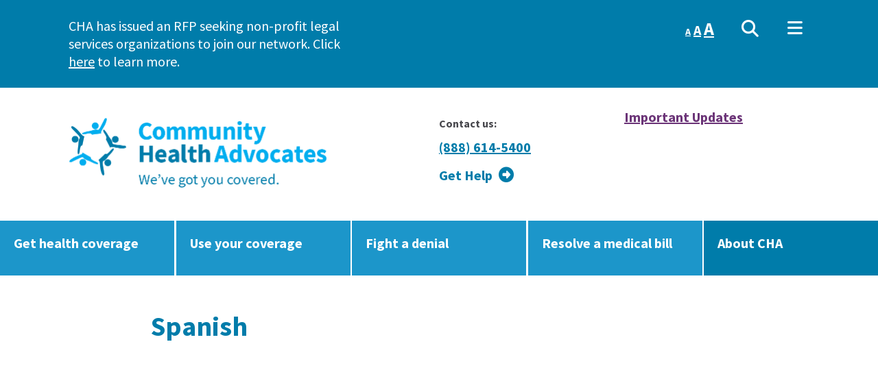

--- FILE ---
content_type: text/html; charset=UTF-8
request_url: https://communityhealthadvocates.org/portal_tags/spanish/
body_size: 16805
content:
<!DOCTYPE html>
<html lang="en" lang="en-US">
<head>
  <meta charset="UTF-8" />
  <meta name="viewport" content="width=device-width" />
  <meta name='robots' content='index, follow, max-image-preview:large, max-snippet:-1, max-video-preview:-1' />
	<style>img:is([sizes="auto" i], [sizes^="auto," i]) { contain-intrinsic-size: 3000px 1500px }</style>
	
	<!-- This site is optimized with the Yoast SEO plugin v26.8 - https://yoast.com/product/yoast-seo-wordpress/ -->
	<title>Spanish Archives - Community Health Advocates</title>
	<link rel="canonical" href="https://communityhealthadvocates.org/portal_tags/spanish/" />
	<meta property="og:locale" content="en_US" />
	<meta property="og:type" content="article" />
	<meta property="og:title" content="Spanish Archives - Community Health Advocates" />
	<meta property="og:url" content="https://communityhealthadvocates.org/portal_tags/spanish/" />
	<meta property="og:site_name" content="Community Health Advocates" />
	<meta property="og:image" content="https://communityhealthadvocates.org/wp-content/uploads/2020/07/opengraph-1200.jpg" />
	<meta property="og:image:width" content="1200" />
	<meta property="og:image:height" content="627" />
	<meta property="og:image:type" content="image/jpeg" />
	<meta name="twitter:card" content="summary_large_image" />
	<meta name="twitter:site" content="@cssnyorg" />
	<script type="application/ld+json" class="yoast-schema-graph">{"@context":"https://schema.org","@graph":[{"@type":"CollectionPage","@id":"https://communityhealthadvocates.org/portal_tags/spanish/","url":"https://communityhealthadvocates.org/portal_tags/spanish/","name":"Spanish Archives - Community Health Advocates","isPartOf":{"@id":"https://communityhealthadvocates.org/#website"},"breadcrumb":{"@id":"https://communityhealthadvocates.org/portal_tags/spanish/#breadcrumb"},"inLanguage":"en-US"},{"@type":"BreadcrumbList","@id":"https://communityhealthadvocates.org/portal_tags/spanish/#breadcrumb","itemListElement":[{"@type":"ListItem","position":1,"name":"Home","item":"https://communityhealthadvocates.org/"},{"@type":"ListItem","position":2,"name":"Spanish"}]},{"@type":"WebSite","@id":"https://communityhealthadvocates.org/#website","url":"https://communityhealthadvocates.org/","name":"Community Health Advocates","description":"","publisher":{"@id":"https://communityhealthadvocates.org/#organization"},"potentialAction":[{"@type":"SearchAction","target":{"@type":"EntryPoint","urlTemplate":"https://communityhealthadvocates.org/?s={search_term_string}"},"query-input":{"@type":"PropertyValueSpecification","valueRequired":true,"valueName":"search_term_string"}}],"inLanguage":"en-US"},{"@type":"Organization","@id":"https://communityhealthadvocates.org/#organization","name":"Community Health Advocates","url":"https://communityhealthadvocates.org/","logo":{"@type":"ImageObject","inLanguage":"en-US","@id":"https://communityhealthadvocates.org/#/schema/logo/image/","url":"https://communityhealthadvocates.org/wp-content/uploads/2020/07/logo-website@2x.png","contentUrl":"https://communityhealthadvocates.org/wp-content/uploads/2020/07/logo-website@2x.png","width":759,"height":221,"caption":"Community Health Advocates"},"image":{"@id":"https://communityhealthadvocates.org/#/schema/logo/image/"},"sameAs":["https://www.facebook.com/CSSNYorg/","https://x.com/cssnyorg","https://www.instagram.com/cssnyorg/"]}]}</script>
	<!-- / Yoast SEO plugin. -->


<link rel='dns-prefetch' href='//use.fontawesome.com' />
<link rel="alternate" type="application/rss+xml" title="Community Health Advocates &raquo; Feed" href="https://communityhealthadvocates.org/feed/" />
<link rel="alternate" type="application/rss+xml" title="Community Health Advocates &raquo; Comments Feed" href="https://communityhealthadvocates.org/comments/feed/" />
<link rel="alternate" type="application/rss+xml" title="Community Health Advocates &raquo; Spanish Portal Tag Feed" href="https://communityhealthadvocates.org/portal_tags/spanish/feed/" />
<script type="text/javascript">
/* <![CDATA[ */
window._wpemojiSettings = {"baseUrl":"https:\/\/s.w.org\/images\/core\/emoji\/16.0.1\/72x72\/","ext":".png","svgUrl":"https:\/\/s.w.org\/images\/core\/emoji\/16.0.1\/svg\/","svgExt":".svg","source":{"concatemoji":"https:\/\/communityhealthadvocates.org\/wp-includes\/js\/wp-emoji-release.min.js?ver=6.8.3"}};
/*! This file is auto-generated */
!function(s,n){var o,i,e;function c(e){try{var t={supportTests:e,timestamp:(new Date).valueOf()};sessionStorage.setItem(o,JSON.stringify(t))}catch(e){}}function p(e,t,n){e.clearRect(0,0,e.canvas.width,e.canvas.height),e.fillText(t,0,0);var t=new Uint32Array(e.getImageData(0,0,e.canvas.width,e.canvas.height).data),a=(e.clearRect(0,0,e.canvas.width,e.canvas.height),e.fillText(n,0,0),new Uint32Array(e.getImageData(0,0,e.canvas.width,e.canvas.height).data));return t.every(function(e,t){return e===a[t]})}function u(e,t){e.clearRect(0,0,e.canvas.width,e.canvas.height),e.fillText(t,0,0);for(var n=e.getImageData(16,16,1,1),a=0;a<n.data.length;a++)if(0!==n.data[a])return!1;return!0}function f(e,t,n,a){switch(t){case"flag":return n(e,"\ud83c\udff3\ufe0f\u200d\u26a7\ufe0f","\ud83c\udff3\ufe0f\u200b\u26a7\ufe0f")?!1:!n(e,"\ud83c\udde8\ud83c\uddf6","\ud83c\udde8\u200b\ud83c\uddf6")&&!n(e,"\ud83c\udff4\udb40\udc67\udb40\udc62\udb40\udc65\udb40\udc6e\udb40\udc67\udb40\udc7f","\ud83c\udff4\u200b\udb40\udc67\u200b\udb40\udc62\u200b\udb40\udc65\u200b\udb40\udc6e\u200b\udb40\udc67\u200b\udb40\udc7f");case"emoji":return!a(e,"\ud83e\udedf")}return!1}function g(e,t,n,a){var r="undefined"!=typeof WorkerGlobalScope&&self instanceof WorkerGlobalScope?new OffscreenCanvas(300,150):s.createElement("canvas"),o=r.getContext("2d",{willReadFrequently:!0}),i=(o.textBaseline="top",o.font="600 32px Arial",{});return e.forEach(function(e){i[e]=t(o,e,n,a)}),i}function t(e){var t=s.createElement("script");t.src=e,t.defer=!0,s.head.appendChild(t)}"undefined"!=typeof Promise&&(o="wpEmojiSettingsSupports",i=["flag","emoji"],n.supports={everything:!0,everythingExceptFlag:!0},e=new Promise(function(e){s.addEventListener("DOMContentLoaded",e,{once:!0})}),new Promise(function(t){var n=function(){try{var e=JSON.parse(sessionStorage.getItem(o));if("object"==typeof e&&"number"==typeof e.timestamp&&(new Date).valueOf()<e.timestamp+604800&&"object"==typeof e.supportTests)return e.supportTests}catch(e){}return null}();if(!n){if("undefined"!=typeof Worker&&"undefined"!=typeof OffscreenCanvas&&"undefined"!=typeof URL&&URL.createObjectURL&&"undefined"!=typeof Blob)try{var e="postMessage("+g.toString()+"("+[JSON.stringify(i),f.toString(),p.toString(),u.toString()].join(",")+"));",a=new Blob([e],{type:"text/javascript"}),r=new Worker(URL.createObjectURL(a),{name:"wpTestEmojiSupports"});return void(r.onmessage=function(e){c(n=e.data),r.terminate(),t(n)})}catch(e){}c(n=g(i,f,p,u))}t(n)}).then(function(e){for(var t in e)n.supports[t]=e[t],n.supports.everything=n.supports.everything&&n.supports[t],"flag"!==t&&(n.supports.everythingExceptFlag=n.supports.everythingExceptFlag&&n.supports[t]);n.supports.everythingExceptFlag=n.supports.everythingExceptFlag&&!n.supports.flag,n.DOMReady=!1,n.readyCallback=function(){n.DOMReady=!0}}).then(function(){return e}).then(function(){var e;n.supports.everything||(n.readyCallback(),(e=n.source||{}).concatemoji?t(e.concatemoji):e.wpemoji&&e.twemoji&&(t(e.twemoji),t(e.wpemoji)))}))}((window,document),window._wpemojiSettings);
/* ]]> */
</script>
<style id='wp-emoji-styles-inline-css' type='text/css'>

	img.wp-smiley, img.emoji {
		display: inline !important;
		border: none !important;
		box-shadow: none !important;
		height: 1em !important;
		width: 1em !important;
		margin: 0 0.07em !important;
		vertical-align: -0.1em !important;
		background: none !important;
		padding: 0 !important;
	}
</style>
<link rel='stylesheet' id='wp-block-library-css' href='https://communityhealthadvocates.org/wp-includes/css/dist/block-library/style.min.css?ver=6.8.3' type='text/css' media='all' />
<style id='classic-theme-styles-inline-css' type='text/css'>
/*! This file is auto-generated */
.wp-block-button__link{color:#fff;background-color:#32373c;border-radius:9999px;box-shadow:none;text-decoration:none;padding:calc(.667em + 2px) calc(1.333em + 2px);font-size:1.125em}.wp-block-file__button{background:#32373c;color:#fff;text-decoration:none}
</style>
<style id='filebird-block-filebird-gallery-style-inline-css' type='text/css'>
ul.filebird-block-filebird-gallery{margin:auto!important;padding:0!important;width:100%}ul.filebird-block-filebird-gallery.layout-grid{display:grid;grid-gap:20px;align-items:stretch;grid-template-columns:repeat(var(--columns),1fr);justify-items:stretch}ul.filebird-block-filebird-gallery.layout-grid li img{border:1px solid #ccc;box-shadow:2px 2px 6px 0 rgba(0,0,0,.3);height:100%;max-width:100%;-o-object-fit:cover;object-fit:cover;width:100%}ul.filebird-block-filebird-gallery.layout-masonry{-moz-column-count:var(--columns);-moz-column-gap:var(--space);column-gap:var(--space);-moz-column-width:var(--min-width);columns:var(--min-width) var(--columns);display:block;overflow:auto}ul.filebird-block-filebird-gallery.layout-masonry li{margin-bottom:var(--space)}ul.filebird-block-filebird-gallery li{list-style:none}ul.filebird-block-filebird-gallery li figure{height:100%;margin:0;padding:0;position:relative;width:100%}ul.filebird-block-filebird-gallery li figure figcaption{background:linear-gradient(0deg,rgba(0,0,0,.7),rgba(0,0,0,.3) 70%,transparent);bottom:0;box-sizing:border-box;color:#fff;font-size:.8em;margin:0;max-height:100%;overflow:auto;padding:3em .77em .7em;position:absolute;text-align:center;width:100%;z-index:2}ul.filebird-block-filebird-gallery li figure figcaption a{color:inherit}

</style>
<style id='font-awesome-svg-styles-default-inline-css' type='text/css'>
.svg-inline--fa {
  display: inline-block;
  height: 1em;
  overflow: visible;
  vertical-align: -.125em;
}
</style>
<link rel='stylesheet' id='font-awesome-svg-styles-css' href='http://communityhealthadvocates.org/wp-content/uploads/font-awesome/v6.5.0/css/svg-with-js.css' type='text/css' media='all' />
<style id='font-awesome-svg-styles-inline-css' type='text/css'>
   .wp-block-font-awesome-icon svg::before,
   .wp-rich-text-font-awesome-icon svg::before {content: unset;}
</style>
<style id='global-styles-inline-css' type='text/css'>
:root{--wp--preset--aspect-ratio--square: 1;--wp--preset--aspect-ratio--4-3: 4/3;--wp--preset--aspect-ratio--3-4: 3/4;--wp--preset--aspect-ratio--3-2: 3/2;--wp--preset--aspect-ratio--2-3: 2/3;--wp--preset--aspect-ratio--16-9: 16/9;--wp--preset--aspect-ratio--9-16: 9/16;--wp--preset--color--black: #000000;--wp--preset--color--cyan-bluish-gray: #abb8c3;--wp--preset--color--white: #ffffff;--wp--preset--color--pale-pink: #f78da7;--wp--preset--color--vivid-red: #cf2e2e;--wp--preset--color--luminous-vivid-orange: #ff6900;--wp--preset--color--luminous-vivid-amber: #fcb900;--wp--preset--color--light-green-cyan: #7bdcb5;--wp--preset--color--vivid-green-cyan: #00d084;--wp--preset--color--pale-cyan-blue: #8ed1fc;--wp--preset--color--vivid-cyan-blue: #0693e3;--wp--preset--color--vivid-purple: #9b51e0;--wp--preset--gradient--vivid-cyan-blue-to-vivid-purple: linear-gradient(135deg,rgba(6,147,227,1) 0%,rgb(155,81,224) 100%);--wp--preset--gradient--light-green-cyan-to-vivid-green-cyan: linear-gradient(135deg,rgb(122,220,180) 0%,rgb(0,208,130) 100%);--wp--preset--gradient--luminous-vivid-amber-to-luminous-vivid-orange: linear-gradient(135deg,rgba(252,185,0,1) 0%,rgba(255,105,0,1) 100%);--wp--preset--gradient--luminous-vivid-orange-to-vivid-red: linear-gradient(135deg,rgba(255,105,0,1) 0%,rgb(207,46,46) 100%);--wp--preset--gradient--very-light-gray-to-cyan-bluish-gray: linear-gradient(135deg,rgb(238,238,238) 0%,rgb(169,184,195) 100%);--wp--preset--gradient--cool-to-warm-spectrum: linear-gradient(135deg,rgb(74,234,220) 0%,rgb(151,120,209) 20%,rgb(207,42,186) 40%,rgb(238,44,130) 60%,rgb(251,105,98) 80%,rgb(254,248,76) 100%);--wp--preset--gradient--blush-light-purple: linear-gradient(135deg,rgb(255,206,236) 0%,rgb(152,150,240) 100%);--wp--preset--gradient--blush-bordeaux: linear-gradient(135deg,rgb(254,205,165) 0%,rgb(254,45,45) 50%,rgb(107,0,62) 100%);--wp--preset--gradient--luminous-dusk: linear-gradient(135deg,rgb(255,203,112) 0%,rgb(199,81,192) 50%,rgb(65,88,208) 100%);--wp--preset--gradient--pale-ocean: linear-gradient(135deg,rgb(255,245,203) 0%,rgb(182,227,212) 50%,rgb(51,167,181) 100%);--wp--preset--gradient--electric-grass: linear-gradient(135deg,rgb(202,248,128) 0%,rgb(113,206,126) 100%);--wp--preset--gradient--midnight: linear-gradient(135deg,rgb(2,3,129) 0%,rgb(40,116,252) 100%);--wp--preset--font-size--small: 13px;--wp--preset--font-size--medium: 20px;--wp--preset--font-size--large: 36px;--wp--preset--font-size--x-large: 42px;--wp--preset--spacing--20: 0.44rem;--wp--preset--spacing--30: 0.67rem;--wp--preset--spacing--40: 1rem;--wp--preset--spacing--50: 1.5rem;--wp--preset--spacing--60: 2.25rem;--wp--preset--spacing--70: 3.38rem;--wp--preset--spacing--80: 5.06rem;--wp--preset--shadow--natural: 6px 6px 9px rgba(0, 0, 0, 0.2);--wp--preset--shadow--deep: 12px 12px 50px rgba(0, 0, 0, 0.4);--wp--preset--shadow--sharp: 6px 6px 0px rgba(0, 0, 0, 0.2);--wp--preset--shadow--outlined: 6px 6px 0px -3px rgba(255, 255, 255, 1), 6px 6px rgba(0, 0, 0, 1);--wp--preset--shadow--crisp: 6px 6px 0px rgba(0, 0, 0, 1);}:where(.is-layout-flex){gap: 0.5em;}:where(.is-layout-grid){gap: 0.5em;}body .is-layout-flex{display: flex;}.is-layout-flex{flex-wrap: wrap;align-items: center;}.is-layout-flex > :is(*, div){margin: 0;}body .is-layout-grid{display: grid;}.is-layout-grid > :is(*, div){margin: 0;}:where(.wp-block-columns.is-layout-flex){gap: 2em;}:where(.wp-block-columns.is-layout-grid){gap: 2em;}:where(.wp-block-post-template.is-layout-flex){gap: 1.25em;}:where(.wp-block-post-template.is-layout-grid){gap: 1.25em;}.has-black-color{color: var(--wp--preset--color--black) !important;}.has-cyan-bluish-gray-color{color: var(--wp--preset--color--cyan-bluish-gray) !important;}.has-white-color{color: var(--wp--preset--color--white) !important;}.has-pale-pink-color{color: var(--wp--preset--color--pale-pink) !important;}.has-vivid-red-color{color: var(--wp--preset--color--vivid-red) !important;}.has-luminous-vivid-orange-color{color: var(--wp--preset--color--luminous-vivid-orange) !important;}.has-luminous-vivid-amber-color{color: var(--wp--preset--color--luminous-vivid-amber) !important;}.has-light-green-cyan-color{color: var(--wp--preset--color--light-green-cyan) !important;}.has-vivid-green-cyan-color{color: var(--wp--preset--color--vivid-green-cyan) !important;}.has-pale-cyan-blue-color{color: var(--wp--preset--color--pale-cyan-blue) !important;}.has-vivid-cyan-blue-color{color: var(--wp--preset--color--vivid-cyan-blue) !important;}.has-vivid-purple-color{color: var(--wp--preset--color--vivid-purple) !important;}.has-black-background-color{background-color: var(--wp--preset--color--black) !important;}.has-cyan-bluish-gray-background-color{background-color: var(--wp--preset--color--cyan-bluish-gray) !important;}.has-white-background-color{background-color: var(--wp--preset--color--white) !important;}.has-pale-pink-background-color{background-color: var(--wp--preset--color--pale-pink) !important;}.has-vivid-red-background-color{background-color: var(--wp--preset--color--vivid-red) !important;}.has-luminous-vivid-orange-background-color{background-color: var(--wp--preset--color--luminous-vivid-orange) !important;}.has-luminous-vivid-amber-background-color{background-color: var(--wp--preset--color--luminous-vivid-amber) !important;}.has-light-green-cyan-background-color{background-color: var(--wp--preset--color--light-green-cyan) !important;}.has-vivid-green-cyan-background-color{background-color: var(--wp--preset--color--vivid-green-cyan) !important;}.has-pale-cyan-blue-background-color{background-color: var(--wp--preset--color--pale-cyan-blue) !important;}.has-vivid-cyan-blue-background-color{background-color: var(--wp--preset--color--vivid-cyan-blue) !important;}.has-vivid-purple-background-color{background-color: var(--wp--preset--color--vivid-purple) !important;}.has-black-border-color{border-color: var(--wp--preset--color--black) !important;}.has-cyan-bluish-gray-border-color{border-color: var(--wp--preset--color--cyan-bluish-gray) !important;}.has-white-border-color{border-color: var(--wp--preset--color--white) !important;}.has-pale-pink-border-color{border-color: var(--wp--preset--color--pale-pink) !important;}.has-vivid-red-border-color{border-color: var(--wp--preset--color--vivid-red) !important;}.has-luminous-vivid-orange-border-color{border-color: var(--wp--preset--color--luminous-vivid-orange) !important;}.has-luminous-vivid-amber-border-color{border-color: var(--wp--preset--color--luminous-vivid-amber) !important;}.has-light-green-cyan-border-color{border-color: var(--wp--preset--color--light-green-cyan) !important;}.has-vivid-green-cyan-border-color{border-color: var(--wp--preset--color--vivid-green-cyan) !important;}.has-pale-cyan-blue-border-color{border-color: var(--wp--preset--color--pale-cyan-blue) !important;}.has-vivid-cyan-blue-border-color{border-color: var(--wp--preset--color--vivid-cyan-blue) !important;}.has-vivid-purple-border-color{border-color: var(--wp--preset--color--vivid-purple) !important;}.has-vivid-cyan-blue-to-vivid-purple-gradient-background{background: var(--wp--preset--gradient--vivid-cyan-blue-to-vivid-purple) !important;}.has-light-green-cyan-to-vivid-green-cyan-gradient-background{background: var(--wp--preset--gradient--light-green-cyan-to-vivid-green-cyan) !important;}.has-luminous-vivid-amber-to-luminous-vivid-orange-gradient-background{background: var(--wp--preset--gradient--luminous-vivid-amber-to-luminous-vivid-orange) !important;}.has-luminous-vivid-orange-to-vivid-red-gradient-background{background: var(--wp--preset--gradient--luminous-vivid-orange-to-vivid-red) !important;}.has-very-light-gray-to-cyan-bluish-gray-gradient-background{background: var(--wp--preset--gradient--very-light-gray-to-cyan-bluish-gray) !important;}.has-cool-to-warm-spectrum-gradient-background{background: var(--wp--preset--gradient--cool-to-warm-spectrum) !important;}.has-blush-light-purple-gradient-background{background: var(--wp--preset--gradient--blush-light-purple) !important;}.has-blush-bordeaux-gradient-background{background: var(--wp--preset--gradient--blush-bordeaux) !important;}.has-luminous-dusk-gradient-background{background: var(--wp--preset--gradient--luminous-dusk) !important;}.has-pale-ocean-gradient-background{background: var(--wp--preset--gradient--pale-ocean) !important;}.has-electric-grass-gradient-background{background: var(--wp--preset--gradient--electric-grass) !important;}.has-midnight-gradient-background{background: var(--wp--preset--gradient--midnight) !important;}.has-small-font-size{font-size: var(--wp--preset--font-size--small) !important;}.has-medium-font-size{font-size: var(--wp--preset--font-size--medium) !important;}.has-large-font-size{font-size: var(--wp--preset--font-size--large) !important;}.has-x-large-font-size{font-size: var(--wp--preset--font-size--x-large) !important;}
:where(.wp-block-post-template.is-layout-flex){gap: 1.25em;}:where(.wp-block-post-template.is-layout-grid){gap: 1.25em;}
:where(.wp-block-columns.is-layout-flex){gap: 2em;}:where(.wp-block-columns.is-layout-grid){gap: 2em;}
:root :where(.wp-block-pullquote){font-size: 1.5em;line-height: 1.6;}
</style>
<link rel='stylesheet' id='tooltipy-default-style-css' href='https://communityhealthadvocates.org/wp-content/plugins/bluet-keywords-tooltip-generator/assets/style.css?ver=5.5.9' type='text/css' media='all' />
<link rel='stylesheet' id='mediaelement-css' href='https://communityhealthadvocates.org/wp-includes/js/mediaelement/mediaelementplayer-legacy.min.css?ver=4.2.17' type='text/css' media='all' />
<link rel='stylesheet' id='wp-mediaelement-css' href='https://communityhealthadvocates.org/wp-includes/js/mediaelement/wp-mediaelement.min.css?ver=6.8.3' type='text/css' media='all' />
<link rel='stylesheet' id='wpsl-styles-css' href='https://communityhealthadvocates.org/wp-content/plugins/wp-store-locator/css/styles.min.css?ver=2.2.261' type='text/css' media='all' />
<link rel='stylesheet' id='wpsl-widget-css' href='https://communityhealthadvocates.org/wp-content/plugins/wp-store-locator-widget/css/styles.min.css?ver=1.2.0' type='text/css' media='all' />
<link rel='stylesheet' id='chadvocates-style-css' href='https://communityhealthadvocates.org/wp-content/themes/chadvocates/style.css?ver=6.8.3' type='text/css' media='all' />
<link rel='stylesheet' id='font-awesome-official-css' href='https://use.fontawesome.com/releases/v6.5.0/css/all.css' type='text/css' media='all' integrity="sha384-/o6I2CkkWC//PSjvWC/eYN7l3xM3tJm8ZzVkCOfp//W05QcE3mlGskpoHB6XqI+B" crossorigin="anonymous" />
<link rel='stylesheet' id='font-awesome-official-v4shim-css' href='https://use.fontawesome.com/releases/v6.5.0/css/v4-shims.css' type='text/css' media='all' integrity="sha384-Gchs3pk5vJ6rNXyLYEW0h4LxMtAZtY6TI1xrFSBYD6AVTmQTwqBWkrQgHYjVFH98" crossorigin="anonymous" />
<script type="text/javascript" src="https://communityhealthadvocates.org/wp-includes/js/jquery/jquery.min.js?ver=3.7.1" id="jquery-core-js"></script>
<script type="text/javascript" src="https://communityhealthadvocates.org/wp-includes/js/jquery/jquery-migrate.min.js?ver=3.4.1" id="jquery-migrate-js"></script>
<link rel="https://api.w.org/" href="https://communityhealthadvocates.org/wp-json/" /><link rel="alternate" title="JSON" type="application/json" href="https://communityhealthadvocates.org/wp-json/wp/v2/portal_tags/193" /><link rel="EditURI" type="application/rsd+xml" title="RSD" href="https://communityhealthadvocates.org/xmlrpc.php?rsd" />
	<script>
		jQuery(function($) {
			//apply keyword style only if keywords are Fetched
			$(document).on("keywordsFetched",function(){
				$(".bluet_tooltip").each(function(){

				//console.log($(this).prop("tagName"));

					if($(this).prop("tagName")!="IMG"){
						$(this).css({
							"text-decoration": "none",
							"color": "#007caa",
							
							"border-bottom": "1px dotted","border-bottom-color": "#007caa"						});
					}

				});
			});
		});
	</script>

	<style>
	/*for alt images tooltips*/
	.bluet_tooltip_alt{
		color: #ffffff  !important;
		background-color: #007caa  !important;
	}
	

	
	.bluet_block_to_show{
		max-width: 400px;
	}
	.bluet_block_container{		  
		color: #ffffff  !important;
		background: #007caa  !important;
		box-shadow: 0px 0px 10px #717171  !important;
		font-size:14px  !important;
	}
	
	img.bluet_tooltip {
	  /*border: none;
	  width:14px;*/
	}

	.kttg_arrow_show_bottom:after{
		border-bottom-color: #007caa;
	}
	
	.kttg_arrow_show_top:after{
		border-top-color: #007caa;
	}
	
	.kttg_arrow_show_right:after{
		border-top-color: #007caa;
	}
	
	.kttg_arrow_show_left:after{
		border-top-color: #007caa;
	}

	@media screen and (max-width:400px){
		.bluet_hide_tooltip_button{
		    color: #ffffff  !important;
		    /*background-color: #007caa  !important;*/
		}
	}
	</style>
	<script type="text/javascript" src="https://communityhealthadvocates.org/wp-content/plugins/bluet-keywords-tooltip-generator/library/findandreplacedomtext.js"></script><script type="text/javascript">//<![CDATA[
  function external_links_in_new_windows_loop() {
    if (!document.links) {
      document.links = document.getElementsByTagName('a');
    }
    var change_link = false;
    var force = '';
    var ignore = '';

    for (var t=0; t<document.links.length; t++) {
      var all_links = document.links[t];
      change_link = false;
      
      if(document.links[t].hasAttribute('onClick') == false) {
        // forced if the address starts with http (or also https), but does not link to the current domain
        if(all_links.href.search(/^http/) != -1 && all_links.href.search('communityhealthadvocates.org') == -1 && all_links.href.search(/^#/) == -1) {
          // console.log('Changed ' + all_links.href);
          change_link = true;
        }
          
        if(force != '' && all_links.href.search(force) != -1) {
          // forced
          // console.log('force ' + all_links.href);
          change_link = true;
        }
        
        if(ignore != '' && all_links.href.search(ignore) != -1) {
          // console.log('ignore ' + all_links.href);
          // ignored
          change_link = false;
        }

        if(change_link == true) {
          // console.log('Changed ' + all_links.href);
          document.links[t].setAttribute('onClick', 'javascript:window.open(\'' + all_links.href.replace(/'/g, '') + '\', \'_blank\', \'noopener\'); return false;');
          document.links[t].removeAttribute('target');
        }
      }
    }
  }
  
  // Load
  function external_links_in_new_windows_load(func)
  {  
    var oldonload = window.onload;
    if (typeof window.onload != 'function'){
      window.onload = func;
    } else {
      window.onload = function(){
        oldonload();
        func();
      }
    }
  }

  external_links_in_new_windows_load(external_links_in_new_windows_loop);
  //]]></script>


	<style id="zeno-font-resizer" type="text/css">
		p.zeno_font_resizer .screen-reader-text {
			border: 0;
			clip: rect(1px, 1px, 1px, 1px);
			clip-path: inset(50%);
			height: 1px;
			margin: -1px;
			overflow: hidden;
			padding: 0;
			position: absolute;
			width: 1px;
			word-wrap: normal !important;
		}
	</style>
	<link rel="icon" href="https://communityhealthadvocates.org/wp-content/uploads/2020/07/cropped-icon-multicolor-32x32.png" sizes="32x32" />
<link rel="icon" href="https://communityhealthadvocates.org/wp-content/uploads/2020/07/cropped-icon-multicolor-192x192.png" sizes="192x192" />
<link rel="apple-touch-icon" href="https://communityhealthadvocates.org/wp-content/uploads/2020/07/cropped-icon-multicolor-180x180.png" />
<meta name="msapplication-TileImage" content="https://communityhealthadvocates.org/wp-content/uploads/2020/07/cropped-icon-multicolor-270x270.png" />
  <!--googlefonts: latin, cjk, bengali-->
  <link href="https://fonts.googleapis.com/css2?family=Source+Sans+Pro:ital,wght@0,400;0,700;1,400;1,700&display=swap" rel="stylesheet">
  <link href="https://fonts.googleapis.com/css2?family=Noto+Sans+KR:wght@400;700&family=Noto+Sans+SC:wght@400;700&family=Noto+Sans+TC:wght@400;700&display=swap" rel="stylesheet">
  <link href="https://fonts.googleapis.com/css2?family=Hind+Siliguri:wght@400;700&family=Source+Sans+Pro&display=swap" rel="stylesheet">
  <!--load jquery-->
  <script src="https://ajax.googleapis.com/ajax/libs/jquery/3.4.1/jquery.min.js"></script>
  <!--load flickity-->
  <script src="https://communityhealthadvocates.org/wp-content/themes/chadvocates/js/flickity.pkgd.js"></script>
  <link rel="stylesheet" type="text/css" href="https://communityhealthadvocates.org/wp-content/themes/chadvocates/js/flickity.css" />

  <!-- load COOKIE JS -->
  <script src="https://communityhealthadvocates.org/wp-content/themes/chadvocates/js/jquery.cookie.js" /></script>
  <!-- load waypoints -->
	<script src="https://communityhealthadvocates.org/wp-content/themes/chadvocates/js/jquery.waypoints.js"></script>
  <script src="https://communityhealthadvocates.org/wp-content/themes/chadvocates/js/sticky.js"></script>
  <!-- load custom agency portal scripts -->
    <script src="https://communityhealthadvocates.org/wp-content/themes/chadvocates/js/portal.js"></script>
  <!-- Global site tag (gtag.js) - Google Analytics -->
  <script async src="https://www.googletagmanager.com/gtag/js?id=UA-32810504-7"></script>
  <script>
    window.dataLayer = window.dataLayer || [];
    function gtag(){dataLayer.push(arguments);}
    gtag('js', new Date());
    gtag('config', 'UA-32810504-7');
  </script>
</head>
<body class="archive tax-portal_tags term-spanish term-193 wp-theme-chadvocates">
<div id="wrapper" class="hfeed">
<a class="offscreen" href="#container" title="Skip to content">Skip to main content</a>

<!--<div id="full-width-search"><div id="close"><i class="far fa-times-circle"></i></div></div>-->

<section id="preheader" >
        <section class="width-fixed group">
            <section class="preheader-container-right">
                    <!--font resizer-->
                    <button id="font-resizer">
	<div class="zeno_font_resizer_container">
		<p class="zeno_font_resizer" style="text-align: center; font-weight: bold;">
			<span>
				<a href="#" class="zeno_font_resizer_minus" title="Decrease font size" style="font-size: 0.7em;">A<span class="screen-reader-text"> Decrease font size.</span></a>
				<a href="#" class="zeno_font_resizer_reset" title="Reset font size">A<span class="screen-reader-text"> Reset font size.</span></a>
				<a href="#" class="zeno_font_resizer_add" title="Increase font size" style="font-size: 1.3em;">A<span class="screen-reader-text"> Increase font size.</span></a>
			</span>
			<input type="hidden" id="zeno_font_resizer_value" value="html" />
			<input type="hidden" id="zeno_font_resizer_ownelement" value="" />
			<input type="hidden" id="zeno_font_resizer_resizeMax" value="32" />
			<input type="hidden" id="zeno_font_resizer_resizeMin" value="20" />
			<input type="hidden" id="zeno_font_resizer_resizeSteps" value="1.6" />
			<input type="hidden" id="zeno_font_resizer_cookieTime" value="31" />
		</p>
	</div>
	</button>
        			      <!--search icon and field-->
                    <div id="search" role="search" aria-label="Sitewide keyword search field"><form role="search" method="get" id="searchform" action="https://communityhealthadvocates.org/" >
    <div><label class="screen-reader-text" for="s">Search for:</label>
    <input type="text" placeholder="Enter keyword..." value="" name="s" id="s" />
	  </div>
    </form>                          <div class="search-open" role="button" aria-label="Toggle open the keyword search field"><i class="fas fa-search"></i></div><div class="search-close" role="button" aria-label="Toggle closed the keyword search field"><i class="fas fa-search"></i></div></i></div>
                    <!-- mobile nav -->
                    <nav class="mobile-nav-container" role="navigation" aria-label="Toggle the navigation menu open and closed">
                      <button role="button" id="toggle" aria-expanded="false" aria-controls="mobile-nav" aria-label="Toggle the Mobile Menu open or closed" class="menu-toggle"><span>Menu</span><i class="open fas fa-bars"></i><i class="close fa fa-times"></i></button>
                      <div id="mobile-nav" class="mobile-nav" role="presentation">
                              <div class="mobile-logo" role="img" aria-label="Logo art that links to the Home Page"><img src="/wp-content/themes/chadvocates/images/logo-website-mobile.png" alt="CHA logo" role="link" aria-label="Home page"></div>
                              <div class="menu-mobile-menu-container"><ul id="menu-mobile-menu" class="menu"><li id="menu-item-13" class="menu-item menu-item-type-post_type menu-item-object-page menu-item-home menu-item-13"><a href="https://communityhealthadvocates.org/">Home</a></li>
<li id="menu-item-15" class="menu-item menu-item-type-post_type menu-item-object-page menu-item-has-children menu-item-15"><a href="https://communityhealthadvocates.org/contact-us/">Contact Us</a>
<ul class="sub-menu">
	<li id="menu-item-14" class="menu-item menu-item-type-post_type menu-item-object-page menu-item-14"><a href="https://communityhealthadvocates.org/agency-finder/">Meet a CHA Advocate Near You</a></li>
	<li id="menu-item-124" class="menu-item menu-item-type-post_type menu-item-object-page menu-item-124"><a href="https://communityhealthadvocates.org/contact-us/help-spanish/">Obtenga Ayuda (Spanish)</a></li>
	<li id="menu-item-137" class="menu-item menu-item-type-post_type menu-item-object-page menu-item-137"><a href="https://communityhealthadvocates.org/contact-us/help-russian/">получить помощь (Russian)</a></li>
	<li id="menu-item-135" class="menu-item menu-item-type-post_type menu-item-object-page menu-item-135"><a href="https://communityhealthadvocates.org/contact-us/help-chinese-simplified/">獲得幫助 (Simplified Chinese)</a></li>
	<li id="menu-item-350" class="menu-item menu-item-type-post_type menu-item-object-page menu-item-350"><a href="https://communityhealthadvocates.org/contact-us/help-chinese-traditional/">獲取幫助 (Traditional Chinese)</a></li>
	<li id="menu-item-282" class="menu-item menu-item-type-post_type menu-item-object-page menu-item-282"><a href="https://communityhealthadvocates.org/contact-us/help-haitian-creole/">Jwenn Èd (Haitian Creole)</a></li>
	<li id="menu-item-136" class="menu-item menu-item-type-post_type menu-item-object-page menu-item-136"><a href="https://communityhealthadvocates.org/contact-us/help-bengali/">সাহায্য পান (Bengali)</a></li>
	<li id="menu-item-134" class="menu-item menu-item-type-post_type menu-item-object-page menu-item-134"><a href="https://communityhealthadvocates.org/contact-us/help-korean/">도움을 청해요 (Korean)</a></li>
</ul>
</li>
<li id="menu-item-16" class="menu-item menu-item-type-post_type menu-item-object-page menu-item-16"><a href="https://communityhealthadvocates.org/healthcare-qa/">Healthcare Q&#038;A</a></li>
<li id="menu-item-18" class="menu-item menu-item-type-post_type menu-item-object-page menu-item-has-children menu-item-18"><a href="https://communityhealthadvocates.org/who-we-are/">Who We Are</a>
<ul class="sub-menu">
	<li id="menu-item-20" class="menu-item menu-item-type-post_type menu-item-object-page menu-item-20"><a href="https://communityhealthadvocates.org/who-we-are/what-we-do/">What We Do</a></li>
	<li id="menu-item-19" class="menu-item menu-item-type-post_type menu-item-object-page menu-item-19"><a href="https://communityhealthadvocates.org/who-we-are/our-impact/">Our Impact</a></li>
</ul>
</li>
<li id="menu-item-17" class="menu-item menu-item-type-post_type menu-item-object-page menu-item-17"><a href="https://communityhealthadvocates.org/important-updates/">Important Updates</a></li>
<li id="menu-item-31" class="menu-item menu-item-type-post_type menu-item-object-page menu-item-31"><a href="https://communityhealthadvocates.org/who-we-are/get-involved/">Get Involved</a></li>
</ul></div>                        </div>
                    </nav>
                 </section>
           <section class="urgent-message">
                                          <p>CHA has issued an RFP seeking <span data-teams="true">non-profit legal services organizations to join our network</span>. Click <a href="https://communityhealthadvocates.org/important-updates/">here</a> to learn more.</p>
                                     </section>

     </section>
</section><!-- end preheader-->



<header id="header" class="group ">

    
    <section class="width-fixed group">
          <banner id="branding">
            <a href="/"><div class="cha-logo"><img src="/wp-content/themes/chadvocates/images/logo-website@2x.png" alt="CHA logo" role="link" aria-label="Home page"></div></a>
          </banner>
          <section id="header-container-right" role="links" aria-label="Contact Us">
            <ul>
              <li class="small">Contact us:</li>
              <li aria-label="Call"><a href="tel:+18886145400">(888) 614-5400</a></li>
              <li aria-label="Email" role="link"></li>
      				<li>
        				  <ul id="cyclelist">
            					<a href="/contact-us/" aria-label="Contact Us page">
                      <li aria-label="Get Help in English">Get Help <i class="fas fa-arrow-alt-circle-right"></i></li>
            					<li aria-label="Get Help in Spanish">Obtenga Ayuda <i class="fas fa-arrow-alt-circle-right"></i></li>
            					<li aria-label="Get Help in Haitian Creole">Jwenn Èd <i class="fas fa-arrow-alt-circle-right"></i></li>
            					<li aria-label="Get Help in Chinese Mandarin">獲得幫助 <i class="fas fa-arrow-alt-circle-right"></i></li>
                      <li aria-label="Get Help in Chinese Cantonese">獲取幫助 <i class="fas fa-arrow-alt-circle-right"></i></li>
            					<li aria-label="Get Help in Russian">получить помощь <i class="fas fa-arrow-alt-circle-right"></i></li>
            					<li aria-label="Get Help in Korean">도움을 청해요 <i class="fas fa-arrow-alt-circle-right"></i></li>
            					<li aria-label="Get Help in Bengali">সাহায্য পান <i class="fas fa-arrow-alt-circle-right"></i></li>
                      </a>
          				</ul>
        			</li>
            </ul>
            <p class="updates-link" role="link" aria-label="Important Updates page"><a href="/important-updates/">Important Updates</a></p>
        </section><!-- end header container right-->
      </section><!--end width-fixed group banner-->

    <section class="nav-buttons group" role="links" aria-label="Featured webpages">
          <ul>
            <a href="https://communityhealthadvocates.org/healthcareqa/how-do-i-get-health-insurance/"><li role="button" aria-label="First Featured Healthcare Q and A article">Get health coverage</li></a>
            <a href="https://communityhealthadvocates.org/healthcareqa/how-do-i-use-my-health-insurance/"><li role="button" aria-label="Second Featured Healthcare Q and A article">Use your coverage</li></a>
            <a href="https://communityhealthadvocates.org/healthcareqa/fight-a-denial/"><li role="button" aria-label="Third Featured Healthcare Q and A article">Fight a denial</li></a>
            <a href="https://communityhealthadvocates.org/healthcareqa/resolving-medical-bills/"><li role="button" aria-label="Fourth Featured Healthcare Q and A article">Resolve a medical bill</li></a>
            <li class="about-dropdown" role="button" aria-label="Open the About CHA Menu">About CHA</li>
          </ul>
    </section>
    <nav id="menu" class="about-menu" role="navigation" aria-label="About CHA Menu">
        <div class="menu-about-menu-container"><ul id="menu-about-menu" class="menu"><li id="menu-item-24" class="menu-item menu-item-type-post_type menu-item-object-page menu-item-24"><a href="https://communityhealthadvocates.org/who-we-are/">Who We Are</a></li>
<li id="menu-item-26" class="menu-item menu-item-type-post_type menu-item-object-page menu-item-26"><a href="https://communityhealthadvocates.org/who-we-are/what-we-do/">What We Do</a></li>
<li id="menu-item-25" class="menu-item menu-item-type-post_type menu-item-object-page menu-item-25"><a href="https://communityhealthadvocates.org/who-we-are/our-impact/">Our Impact</a></li>
<li id="menu-item-22" class="menu-item menu-item-type-post_type menu-item-object-page menu-item-22"><a href="https://communityhealthadvocates.org/contact-us/">Ways to Contact Us</a></li>
<li id="menu-item-21" class="menu-item menu-item-type-post_type menu-item-object-page menu-item-21"><a href="https://communityhealthadvocates.org/agency-finder/">Meet a CHA Advocate Near You</a></li>
<li id="menu-item-157" class="menu-item menu-item-type-post_type menu-item-object-page menu-item-157"><a href="https://communityhealthadvocates.org/who-we-are/get-involved/">Get Involved</a></li>
</ul></div>    </nav>
</header>

<div id="container">

<script>
/* toggle menu
  $(document).ready(function(){
  		$(".mobile-nav .menu-toggle").click(function(){
  		$("#menu-mobile").toggleClass('open');
  		$("div.mobile-nav .close").toggle();
  		$("div.mobile-nav .open").toggle();
  	});
  });
*/

document.body.className += ' js'; /* if javascript is available, js class will be added to body. */

var toggle = document.querySelector('#toggle');
var menu = document.querySelector('#mobile-nav');
var menuItems = document.querySelectorAll('#menu li a');

toggle.addEventListener('click', function(){
  $('.menu-toggle i').toggle();
  if (menu.classList.contains('is-active')) {
    this.setAttribute('aria-expanded', 'false');
    menu.classList.remove('is-active');
  } else {
    menu.classList.add('is-active');
    this.setAttribute('aria-expanded', 'true');
    //menuItems[0].focus();
  }
});

  </script>
  <script>
/* toggle about menu */
$(".about-dropdown").click(function(){
  $("#menu.about-menu").toggle();
});

/* cycle language menu in header */

	  $(document).ready(function() {

	 var j = 0;
	 var delay = 6000; //millisecond delay between cycles
	 function cycleThru(){
	         var jmax = $("ul#cyclelist li").length -1;
	         $("ul#cyclelist li:eq(" + j + ")")
	                 .animate({"opacity" : "1"} ,400)
		 			 .css('z-index', '1000')
	                 .animate({"opacity" : "1"}, delay)
		 			 .css('z-index', '1')
	                 .animate({"opacity" : "0"}, 400, function(){
	                         (j == jmax) ? j=0 : j++;
	                         cycleThru();
	                 });
	         };

	 cycleThru();


$(".search-open").click(function(){
  $("#search input[type=text]").show();
  $("#search input[type=text]").focus();
  $("#search input[type=text]").select();
      $("#search input[type=text]").animate({
          width: "180"
      }, 'fast');
  $(".search-close").show();
  $(this).hide();
});

$(".search-close").click(function(){
  $("#search input[type=text]").animate({
      width: "0"
  }, 'fast');
  $(".search-open").show();
  $(this).hide();
});




 });



	</script>
<main id="content">
<header class="header">
<h1 class="entry-title">Spanish</h1>
<div class="archive-meta"></div>
</header>
</main>
<!-- CHA can help aside -->
  <div class="cha-can-help-promo aside-style group">
        <div class="aside-content-width"><h2>CHA can help answer your healthcare questions.</h2>
<ul>
<li>Call our helpline at <strong>(888) 614-5400</strong> Monday to Friday, 9am to 4pm,</li>
<li>or email <strong><a href="mailto:cha@cssny.org">cha@cssny.org</a></strong>.</li>
</ul>
<div class="close-icon" role="button" aria-label="Close popup message"><i class="fas fa-times"></i></div></div>
      </div>
  
<script>

  /* var sticky = new Waypoint.Sticky({
    element: $('.cha-can-help-promo')[0]
  }) */



  $( document ).ready(function() {

$('#content').waypoint(function(direction) {

    if (direction ==='down') {
            $(".cha-can-help-promo.aside-style").fadeTo(400, 1);
        }
        else {
                $(".cha-can-help-promo.aside-style").fadeTo(400, 0);
        }
},{
    offset: 200
    });


$('.close-icon').click(function() {
  $(".cha-can-help-promo.aside-style").fadeTo(400, 0);
  $(".cha-can-help-promo.aside-style").remove();
  $.cookie('noShowPopup', 'yes',  {
    path:'/' })
});

});




/* set cookie to hide alert box if already closed this session */

$(document).ready(function() {
    if ($.cookie('noShowPopup')) { $('.cha-can-help-promo.aside-style').remove(); }
});



  </script>
<aside id="sidebar">
      <div id="primary" class="widget-area">
      <ul class="xoxo">
      
		<li id="recent-posts-3" class="widget-container widget_recent_entries">
		<h3 class="widget-title">&#8220;Important Updates&#8221; articles</h3>
		<ul>
											<li>
					<a href="https://communityhealthadvocates.org/community-health-advocates-rfp/">Community Health Advocates RFP</a>
									</li>
											<li>
					<a href="https://communityhealthadvocates.org/hospital-financial-assistance-qa-for-new-yorkers/">Hospital Financial Assistance (HFA) Information for New Yorkers</a>
									</li>
											<li>
					<a href="https://communityhealthadvocates.org/searchable-external-appeals-database/">Searchable External Appeals Database</a>
									</li>
					</ul>

		</li><li id="ninja_forms_widget-2" class="widget-container widget_ninja_forms_widget"></li>      </ul>
      </div>
</aside>
</div>
<footer id="footer" class="group">


  <section class="footer-width-content">
    <section class="footer-logos"><a href="https://www.cssny.org/" target="_blank"><img src="https://communityhealthadvocates.org/wp-content/uploads/2022/01/CSS_Logo-Primary_RGB.png" alt="CSSNY logo" role="link" aria-label="CSSNY link"></a></section>

    <section class="footer-container group">
        <section class="cssny-location">
        <ul>
          <li>Community Health Advocates is a program of Community Service Society of New York.</li>
          <li>633 Third Avenue, 10th Floor, New York, NY 10017</li>
        </ul>
      </section>


    <section class="footer-buttons ">
          <button class="button call" aria-label="Call"><i class="fas fa-phone-volume"></i><a href="tel:+18886145400">(888) 614-5400</a></button>
          <button class="button email" aria-label="Email"><i class="fas fa-envelope"></i>
          cha@cssny.org          </button>
        </section>
      </section><!--end group-->

<section class="fineprint ">

    <section id="copyright" >
    &copy; 2026 <a href="/">Community Health Advocates</a>
    </section>

    <section class="footer-links" role="list">
      <ul >
        <li><a href="https://imaginaryoffice.com" target="_blank">Website by Imaginary Office</a></li>
        <li><a href="/privacy-policy/" target="_blank">Privacy Policy</a></li>
        <li class="portal-footer-link"><a href="/agency-portal/">Agency Portal</a></li>
        <li class="sitemap-link"><a href="/sitemap/">Sitemap</a></li>
      </ul>
    </section>

    <form role="search" class="search"><i class="fas fa-search"></i><form role="search" method="get" class="search-form" action="https://communityhealthadvocates.org/">
				<label>
					<span class="screen-reader-text">Search for:</span>
					<input type="search" class="search-field" placeholder="Search &hellip;" value="" name="s" />
				</label>
				<input type="submit" class="search-submit" value="Search" />
			</form></form>

    <section id="social" role="list">
      <a href="https://twitter.com/cssnyorg/" target="_blank"><i class="fab fa-twitter" aria-label="Twitter icon" ><span class="offscreen">CSSNY Twitter page link</span></i></a>
      <a href="https://www.facebook.com/CSSNYorg/" target="_blank"><i class="fab fa-facebook-square" aria-label="Facebook icon" ><span class="offscreen">CSSNY Facebook page link</span></i></a>
      <a href="https://www.instagram.com/cssnyorg/" target="_blank"><i class="fab fa-instagram" aria-label="Instagram icon" ><span class="offscreen">CSSNY Instagram page link</span></i></a></section>
</section>
</section>
</footer>
</div>
<script type="speculationrules">
{"prefetch":[{"source":"document","where":{"and":[{"href_matches":"\/*"},{"not":{"href_matches":["\/wp-*.php","\/wp-admin\/*","\/wp-content\/uploads\/*","\/wp-content\/*","\/wp-content\/plugins\/*","\/wp-content\/themes\/chadvocates\/*","\/*\\?(.+)"]}},{"not":{"selector_matches":"a[rel~=\"nofollow\"]"}},{"not":{"selector_matches":".no-prefetch, .no-prefetch a"}}]},"eagerness":"conservative"}]}
</script>
	<script>
	var currentHoveredKeyword = false;

	//once keywords fetched (highlihted)
	jQuery(document).on("keywordsFetched",function() {
		var keyw=[];
		jQuery("body .bluet_tooltip").each(function(){
			keyw.push(jQuery(this).data('tooltip'));
		});
		
		jQuery.post(
			'https://communityhealthadvocates.org/wp-admin/admin-ajax.php',
			{
				'action': 'tltpy_load_keywords',
				'keyword_ids': keyw,
				'nonce': '105e2418ea'
			},
			function(response){
				jQuery('#tooltip_blocks_to_show .bluet_block_to_show').remove(':not(#loading_tooltip)');

			
				jQuery('#tooltip_blocks_to_show').append(response);
				
				jQuery.event.trigger("keywordsLoaded");
			}
		);
	});

	jQuery(document).on("keywordsLoaded",function() {
		jQuery('#loading_tooltip').remove();

		if(currentHoveredKeyword && currentHoveredKeyword?.trigger && typeof currentHoveredKeyword.trigger === 'function' ){
			// To show the current tooltip if a kayword is hevered
			currentHoveredKeyword.trigger('mouseover');
			currentHoveredKeyword = 'done';
		}

					//for [audio] and [video] shortcodes to generate audio after keywords load
			jQuery('.tooltipy-pop .wp-audio-shortcode[style*="visibility:hidden"], .tooltipy-pop .wp-video-shortcode[style*="visibility:hidden"]').mediaelementplayer();
			jQuery('.tooltipy-pop .wp-audio-shortcode[style*="visibility: hidden"], .tooltipy-pop .wp-video-shortcode[style*="visibility: hidden"]').mediaelementplayer();
			
		
		//to prevent empty div on the top
		/*if(jQuery("#tooltip_blocks_to_show").find(".bluet_block_to_show").length==0){
			jQuery("#tooltip_blocks_to_show").remove();
		}*/
	});
	</script>
		
		<script type="text/javascript">
			jQuery(function($) {
				/*test*/
				window.tltpy_fetch_kws = function(){
					window.kttg_tab=[
					["external\\ appeal|external\\ appeals",false,false,'','','',0],
					["appeal\\ agent",false,false,'','','',0],
					["utlization\\ review|utlization\\ reviews|Utilization\\ Review",false,false,'','','',0],
					["self\\-insured|self\\ insured",false,false,'','','',0],
					["Summary\\ of\\ Benefits\\ and\\ Coverage|SBC|summary\\ of\\ benefits\\ and\\ coverage",false,false,'','','',0],
					["referral|referrals",false,false,'','','',0],
					["preferred\\ provider|in\\-network\\ provider|in\\ network\\ provider|preferred\\ providers",false,false,'','','',0],
					["provider\\ network|in\\-network|in\\ network",false,false,'','','',0],
					["preventive\\ health\\ services|preventive\\ services|preventive\\ care|preventive\\ health\\ service",false,false,'','','',0],
					["premium|premiums",false,false,'','','',0],
					["preauthorization|prior\\ approval",false,false,'','','',0],
					["out\\-of\\-pocket\\ costs|out\\ of\\ pocket\\ costs|out\\ of\\ pocket|out\\-of\\-pocket|Out\\-of\\-Pocket\\ Costs",false,false,'','','',0],
					["maximum\\ out\\-of\\-pocket|MOOP|Maximum\\ Out\\-of\\-Pocket|Maximum\\ Out\\-of\\-Pocket\\ \\(MOOP\\)",false,false,'','','',0],
					["independent\\ dispute\\ resolution|Independent\\ Dispute\\ Resolution",false,false,'','','',0],
					["fully\\-insured|fully\\ insured",false,false,'','','',0],
					["grievance|grievances",false,false,'','','',0],
					["formulary|drug\\ list",false,false,'','','',0],
					["explanation\\ of\\ benefits|eob|EOB|Explanation\\ of\\ Benefits",false,false,'','','',0],
					["open\\ enrollment\\ period|open\\ enrollment",false,false,'','','',0],
					["deductible|deductibles",false,false,'','','',0],
					["cost\\ sharing",false,false,'','','',0],
					["co\\-insurance|coinsurance",false,false,'','','',0],
					["co\\-payment|co\\-pay|copay|co\\-pays|copay|copays|copayment|copayments|co\\-payments",false,false,'','','',0],
					["balance\\ billing",false,false,'','','',0],
					["appeal|appeals",false,false,'','','',0],
					["allowed\\ amount|allowed\\ amounts",false,false,'','','',0],
										];
					tooltipIds=[
											"334",
											"333",
											"312",
											"311",
											"310",
											"309",
											"308",
											"307",
											"306",
											"305",
											"304",
											"303",
											"302",
											"301",
											"300",
											"299",
											"298",
											"297",
											"296",
											"295",
											"294",
											"293",
											"292",
											"291",
											"290",
											"289",
										];
					
					//include or fetch zone
										var class_to_cover=[
								];
					var tags_to_cover=[
								];
					var areas_to_cover = class_to_cover.concat( tags_to_cover );

					if(areas_to_cover.length==0){//if no classes mentioned
						areas_to_cover.push("body");
					}

					fetch_all="";


					//exclude zone block			
					{
						var zones_to_exclude=[
									".kttg_glossary_content", //remove tooltips from inside the glossary content
									"#tooltip_blocks_to_show", //remove tooltips from inside the tooltips
									];
														zones_to_exclude.push("a");
															zones_to_exclude.push("h"+1);
															zones_to_exclude.push("h"+2);
															zones_to_exclude.push("h"+3);
															zones_to_exclude.push("h"+4);
															zones_to_exclude.push("h"+5);
															zones_to_exclude.push("h"+6);
												}

						for(var j=0 ; j<areas_to_cover.length ; j++){					
							/*test overlapping classes*/
							var tmp_classes=areas_to_cover.slice(); //affectation par valeur
							//remove current elem from tmp tab
							tmp_classes.splice(j,1);

							//if have parents (to avoid overlapping zones)
								if(
									tmp_classes.length>0
									&&
									$(areas_to_cover[j]).parents(tmp_classes.join(",")).length>0
								){
									continue;
								}
							/*end : test overlapping classes*/


							for(var cls=0 ; cls<$(areas_to_cover[j]).length ; cls++){	
								zone=$(areas_to_cover[j])[cls];
								//to prevent errors in unfound classes
								if (zone==undefined) {
									continue;
								}
							
								for(var i=0;i<kttg_tab.length;i++){

									suffix='';
									if(kttg_tab[i][2]==true){//if is prefix
										suffix='\\w*';
									}
									txt_to_find=kttg_tab[i][0];
									var text_sep=[
										'\\s',
										'\\<',
										'\\>',
										'\\,',
										'\\;',
										'\\:',
										'\\!',
										'\\$',
										'\\^',
										'\\*',
										'\\=',
										'\\-',
										'\\(',
										'\\)',
										'\'',
										'\\"',
										'\\&',
										'\\?',
										'\\.',
										'\\/',
										'\\§',
										'\\%',
										'\\£',
										'\\¨',
										'\\+',
										'\\°',
										'\\~',
										'\\#',
										'\\{',
										'\\}',
										'\\[',
										'\\]',
										'\\|',
										'\\`',
										'\^',
										'\\@',
										'\\¤',
									]; //text separator							
									
									text_sep = '[' + text_sep.join("") + ']'
									
									//families for class
									tooltipy_families_class=kttg_tab[i][3];
		
									//video class
									tooltipy_video_class=kttg_tab[i][4];

									/*test japanese and chinese*/
									var japanese_chinese=/[\u3000-\u303F]|[\u3040-\u309F]|[\u30A0-\u30FF]|[\uFF00-\uFFEF]|[\u4E00-\u9FAF]|[\u2605-\u2606]|[\u2190-\u2195]|\u203B/;
									var jc_reg = new RegExp(japanese_chinese);
									
									if(jc_reg.test(txt_to_find)){
										//change pattern if japanese or chinese text
										text_sep=""; //no separator for japanese and chinese
									}

									pattern =
										text_sep+"("+txt_to_find+")"+suffix+""+text_sep
										+"|^("+txt_to_find+")"+suffix+"$"
										+"|"+text_sep+"("+txt_to_find+")"+suffix+"$"
										+"|^("+txt_to_find+")"+suffix+text_sep;

									iscase='';
									if(kttg_tab[i][1]==false){
										iscase='i';
									}						
									var reg=new RegExp(pattern,fetch_all+iscase);

									if (typeof findAndReplaceDOMText == 'function') { //if function exists
									// Allow buttons to be matched with Tooltipy
									delete findAndReplaceDOMText.NON_PROSE_ELEMENTS.button;
									findAndReplaceDOMText(zone, {
											preset: 'prose',							
											find: reg,
											replace: function(portion) {
												if(portion.text.trim() == "" && portion.node.textContent.substr(portion.node.textContent.length - 1) == " "){
													portion.text = portion.text + " "
												}

												splitted=portion.text.split(new RegExp(txt_to_find,'i'));
												txt_to_display=portion.text.match(new RegExp(txt_to_find,'i'));
												/*exclude zones_to_exclude*/
												zones_to_exclude_string=zones_to_exclude.join(", ");
												if(
													$(portion.node.parentNode).parents(zones_to_exclude_string).length>0
													||
													$(portion.node.parentNode).is(zones_to_exclude_string)
												){
													return portion.text;
												}
												/*avoid overlaped keywords*/
												if(
													$(portion.node.parentNode).parents(".bluet_tooltip").length>0
													||
													$(portion.node.parentNode).is(".bluet_tooltip")
												){
													return portion.text;
												}
												//number of appearence
																											if(kttg_tab[i][6]==1){
																return portion.text;
															}
																											
												kttg_tab[i][6]++;

												if(splitted[0]!=undefined){ before_kw = splitted[0]; }else{before_kw="";}
												if(splitted[1]!=undefined){ after_kw = splitted[1]; }else{after_kw="";}
												
												if(portion.text!="" && portion.text!=" " && portion.text!="\t" && portion.text!="\n" ){
													//console.log(i+" : ("+splitted[0]+"-["+txt_to_find+"]-"+splitted[1]+"-"+splitted[2]+"-"+splitted[3]+")");
																												var elem = document.createElement("span");

															if(before_kw==undefined || before_kw==null){
																	before_kw="";
															}

															//extract icon if present
															kttg_icon='';

															if(kttg_tab[i][5]!=""){
																kttg_icon='<img src="'+kttg_tab[i][5]+'" >';
															}																					

															if(suffix!=""){														
																var reg=new RegExp(suffix,"");
																suff_after_kw=after_kw.split(reg)[0];
																
																if(after_kw.split(reg)[0]=="" && after_kw.split(reg)[1]!=undefined){
																	suff_after_kw=after_kw.split(reg)[1];
																}

																if(suff_after_kw==undefined){
																	suff_after_kw="";
																}														

																just_after_kw=after_kw.match(reg);
																if(just_after_kw==undefined || just_after_kw==null){
																	just_after_kw="";
																}
																
																if(suff_after_kw==" "){
																	suff_after_kw="  ";
																}

																if(before_kw==" "){
																	before_kw="  ";
																}
																/*console.log('('+suffix+')('+after_kw.split(reg)[1]+')');
																console.log('['+after_kw+'] -'+suff_after_kw+'-');*/

															//with prefix
																elem.innerHTML=(txt_to_display==undefined || txt_to_display==null) ? before_kw+just_after_kw+suff_after_kw : before_kw+"<span class='bluet_tooltip tooltipy-kw-prefix' data-tooltip="+tooltipIds[i]+">"+kttg_icon+txt_to_display+""+just_after_kw+"</span>"+suff_after_kw;
															}else{                                                          
																if(after_kw==" "){
																	after_kw="  ";
																}

																if(before_kw==" "){
																	before_kw="  ";
																}  
																//without prefix                                              
																elem.innerHTML=(txt_to_display==undefined || txt_to_display==null) ? before_kw+after_kw : before_kw+"<span class='bluet_tooltip' data-tooltip="+tooltipIds[i]+">"+kttg_icon+txt_to_display+"</span>"+after_kw;
															}
															//add classes to keywords
															$($(elem).children(".bluet_tooltip")[0]).addClass("tooltipy-kw tooltipy-kw-"+tooltipIds[i]+" "+tooltipy_families_class+" "+tooltipy_video_class+" ");

															return elem;
														
														
												}else{
														return "";
												}																			
											}
										});
									}

								}		
							}
						}
					//trigger event saying that keywords are fetched
					$.event.trigger("keywordsFetched");
				}
				/*end test*/
				
				$(document).ready(function(){
					tltpy_fetch_kws();
					
					bluet_placeTooltips(".bluet_tooltip, .bluet_img_tooltip","bottom",true);	 
					animation_type="none";
					animation_speed="kttg_slow";
					moveTooltipElementsTop(".bluet_block_to_show");
				});
				
				$(document).on("keywordsLoaded",function(){
					bluet_placeTooltips(".bluet_tooltip, .bluet_img_tooltip","bottom",false);
				});

				/*	Lanch keywords fetching for a chosen event triggered - pro feature	*/
							});

		</script>
							<script>
				jQuery(function($) {
					$(document).ready(function(){				
							/*test begin*/
						load_tooltip="<span id='loading_tooltip' class='bluet_block_to_show' data-tooltip='0'>";
							load_tooltip+="<div class='bluet_block_container'>";									
								load_tooltip+="<div class='bluet_text_content'>";							
										load_tooltip+="<img width='15px' src='https://communityhealthadvocates.org/wp-content/plugins/bluet-keywords-tooltip-generator/assets/loading.gif' />";
								load_tooltip+="</div>";						
							load_tooltip+="</div>";
						load_tooltip+="</span>";

						$("#tooltip_blocks_to_show").append(load_tooltip);
						/*test end*/
					});
				});
			</script>
			<script>
jQuery(document).ready(function ($) {
var deviceAgent = navigator.userAgent.toLowerCase();
if (deviceAgent.match(/(iphone|ipod|ipad)/)) {
$("html").addClass("ios");
$("html").addClass("mobile");
}
if (navigator.userAgent.search("MSIE") >= 0) {
$("html").addClass("ie");
}
else if (navigator.userAgent.search("Chrome") >= 0) {
$("html").addClass("chrome");
}
else if (navigator.userAgent.search("Firefox") >= 0) {
$("html").addClass("firefox");
}
else if (navigator.userAgent.search("Safari") >= 0 && navigator.userAgent.search("Chrome") < 0) {
$("html").addClass("safari");
}
else if (navigator.userAgent.search("Opera") >= 0) {
$("html").addClass("opera");
}
});
</script>
<script type="text/javascript" src="https://communityhealthadvocates.org/wp-content/plugins/bluet-keywords-tooltip-generator/assets/kttg-tooltip-functions.js?ver=5.5.9" id="kttg-tooltips-functions-script-js"></script>
<script type="text/javascript" id="mediaelement-core-js-before">
/* <![CDATA[ */
var mejsL10n = {"language":"en","strings":{"mejs.download-file":"Download File","mejs.install-flash":"You are using a browser that does not have Flash player enabled or installed. Please turn on your Flash player plugin or download the latest version from https:\/\/get.adobe.com\/flashplayer\/","mejs.fullscreen":"Fullscreen","mejs.play":"Play","mejs.pause":"Pause","mejs.time-slider":"Time Slider","mejs.time-help-text":"Use Left\/Right Arrow keys to advance one second, Up\/Down arrows to advance ten seconds.","mejs.live-broadcast":"Live Broadcast","mejs.volume-help-text":"Use Up\/Down Arrow keys to increase or decrease volume.","mejs.unmute":"Unmute","mejs.mute":"Mute","mejs.volume-slider":"Volume Slider","mejs.video-player":"Video Player","mejs.audio-player":"Audio Player","mejs.captions-subtitles":"Captions\/Subtitles","mejs.captions-chapters":"Chapters","mejs.none":"None","mejs.afrikaans":"Afrikaans","mejs.albanian":"Albanian","mejs.arabic":"Arabic","mejs.belarusian":"Belarusian","mejs.bulgarian":"Bulgarian","mejs.catalan":"Catalan","mejs.chinese":"Chinese","mejs.chinese-simplified":"Chinese (Simplified)","mejs.chinese-traditional":"Chinese (Traditional)","mejs.croatian":"Croatian","mejs.czech":"Czech","mejs.danish":"Danish","mejs.dutch":"Dutch","mejs.english":"English","mejs.estonian":"Estonian","mejs.filipino":"Filipino","mejs.finnish":"Finnish","mejs.french":"French","mejs.galician":"Galician","mejs.german":"German","mejs.greek":"Greek","mejs.haitian-creole":"Haitian Creole","mejs.hebrew":"Hebrew","mejs.hindi":"Hindi","mejs.hungarian":"Hungarian","mejs.icelandic":"Icelandic","mejs.indonesian":"Indonesian","mejs.irish":"Irish","mejs.italian":"Italian","mejs.japanese":"Japanese","mejs.korean":"Korean","mejs.latvian":"Latvian","mejs.lithuanian":"Lithuanian","mejs.macedonian":"Macedonian","mejs.malay":"Malay","mejs.maltese":"Maltese","mejs.norwegian":"Norwegian","mejs.persian":"Persian","mejs.polish":"Polish","mejs.portuguese":"Portuguese","mejs.romanian":"Romanian","mejs.russian":"Russian","mejs.serbian":"Serbian","mejs.slovak":"Slovak","mejs.slovenian":"Slovenian","mejs.spanish":"Spanish","mejs.swahili":"Swahili","mejs.swedish":"Swedish","mejs.tagalog":"Tagalog","mejs.thai":"Thai","mejs.turkish":"Turkish","mejs.ukrainian":"Ukrainian","mejs.vietnamese":"Vietnamese","mejs.welsh":"Welsh","mejs.yiddish":"Yiddish"}};
/* ]]> */
</script>
<script type="text/javascript" src="https://communityhealthadvocates.org/wp-includes/js/mediaelement/mediaelement-and-player.min.js?ver=4.2.17" id="mediaelement-core-js"></script>
<script type="text/javascript" src="https://communityhealthadvocates.org/wp-includes/js/mediaelement/mediaelement-migrate.min.js?ver=6.8.3" id="mediaelement-migrate-js"></script>
<script type="text/javascript" id="mediaelement-js-extra">
/* <![CDATA[ */
var _wpmejsSettings = {"pluginPath":"\/wp-includes\/js\/mediaelement\/","classPrefix":"mejs-","stretching":"responsive","audioShortcodeLibrary":"mediaelement","videoShortcodeLibrary":"mediaelement"};
/* ]]> */
</script>
<script type="text/javascript" src="https://communityhealthadvocates.org/wp-includes/js/mediaelement/wp-mediaelement.min.js?ver=6.8.3" id="wp-mediaelement-js"></script>
<script type="text/javascript" src="https://communityhealthadvocates.org/wp-content/plugins/zeno-font-resizer/js/js.cookie.js?ver=1.8.2" id="zeno_font_resizer_cookie-js"></script>
<script type="text/javascript" src="https://communityhealthadvocates.org/wp-content/plugins/zeno-font-resizer/js/jquery.fontsize.js?ver=1.8.2" id="zeno_font_resizer_fontsize-js"></script>
<script type="text/javascript" src="https://communityhealthadvocates.org/wp-content/plugins/bluet-keywords-tooltip-generator/advanced/assets/kttg-pro-functions.js?ver=5.5.9" id="kttg-pro-tooltip-scripts-js"></script>
</body>
</html>


--- FILE ---
content_type: text/css
request_url: https://communityhealthadvocates.org/wp-content/themes/chadvocates/style.css?ver=6.8.3
body_size: 11337
content:
/*
Theme Name: chadvocates
Author: Imaginary Office for CSSNY
Description: A theme built using chadvocates
Version: 1.0
*/

html,body,div,span,applet,object,iframe,h1,h2,h3,h4,h5,h6,p,blockquote,pre,a,abbr,acronym,address,big,cite,code,del,dfn,em,img,ins,kbd,q,s,samp,small,strike,strong,sub,sup,tt,var,b,u,i,center,dl,dt,dd,ol,ul,li,fieldset,form,label,legend,table,caption,tbody,tfoot,thead,tr,th,td,article,aside,canvas,details,embed,figure,figcaption,footer,header,hgroup,menu,nav,output,ruby,section,summary,time,mark,audio,video{margin:0;padding:0;border:0;font-size:100%;font:inherit;vertical-align:baseline}body{line-height:1}button{outline:0}ol,ul{list-style:none}blockquote,q{quotes:none}blockquote:before,blockquote:after,q:before,q:after{content:'';content:none}q{display:inline;font-style:italic}q:before{content:'"';font-style:normal}q:after{content:'"';font-style:normal}textarea,input[type="text"],input[type="button"],input[type="submit"],input[type="reset"],input[type="search"],input[type="password"]{-webkit-appearance:none;appearance:none;border-radius:0; border: 0}table{border-collapse:collapse;border-spacing:0}th,td{padding:2px}big{font-size:120%}small,sup,sub{font-size:80%}sup{vertical-align:super}sub{vertical-align:sub}dd{margin-left:20px}kbd,tt{font-family:courier;font-size:12px}ins{text-decoration:underline}del,strike,s{text-decoration:line-through}dt{font-weight:bold}address,cite,var{font-style:italic}article,aside,details,figcaption,figure,footer,header,hgroup,menu,nav,section{display:block}*{box-sizing:border-box;-webkit-tap-highlight-color:transparent}
.sticky{}.bypostauthor{}.wp-caption{}.wp-caption-text{}.gallery-caption{}.alignright{}.alignleft{}.aligncenter{}.screen-reader-text{clip:rect(1px, 1px, 1px, 1px);position:absolute !important}

.group:after,
.results-item-container:after, .results-item-containergroup:after {
  display: block;
  content: "";
  clear: both;
}

.stuck {
  position:fixed;
  top:0;
}

.nowrap {
  white-space:nowrap;
}

input, select, textarea{
    color: #000000;
    -webkit-text-fill-color: #000000;
    opacity: 1;
}

html {font-size:20px;}
body/*, button*/ {font-family: 'Source Sans Pro', sans-serif; color:#000000;}
input {font-family: 'Source Sans Pro', sans-serif; color:#000000; }

h1,h2,h3,h4,p,ul,ol {margin:0 0 20px 0;line-height:1.2;}
h1,h2,h3,h4, h1 a ,h2 a,h3 a,h4 a{color:#007caa;}
h1 {font-weight:700;font-size:2rem;margin:0 0 50px 0;}
h2{font-weight:700;font-size:1.4rem;margin:30px 0 10px 0;}
h3{font-weight:700;font-size:1.1rem;margin:20px 0 10px 0;}
h4{font-weight:700;font-size:0.9rem;text-transform: uppercase;margin:20px 0 10px 0;}
p,ul,li,ol {font-size:1rem;line-height:1.3;}
li{margin:0 0 5px 0;}


/* colors
cha-blue:#007caa;
cha-lt-blue:#2caae2;
cha-purple:#6c3578;
cha-green:#8fb330;
cha-aqua:#3cbdae;
cha-orange:#eea630;
bg-green:#eef3de;
bg-purple:#ebe0eb;
bg-lt-gray-blue:#edf3f6;
bg-lt-blue:#dbe7f2;
anotherblue:#C6EBFD;
*/

/* languages */

.chinese-traditional{font-family: 'Noto Sans TC', sans-serif;}
.chinese-simplified{font-family: 'Noto Sans SC', sans-serif;}
.korean{font-family: 'Noto Sans KR', sans-serif;}
.bengali{font-family: 'Hind Siliguri', sans-serif;}


/* universals */

.offscreen, a.offscreen { text-indent: -9999px;position:absolute;height:0;}
a, a:active {color:#000000;}
a{word-wrap: break-word;text-decoration-color:696969;}
a:hover, a:focus {color:#696969;}
em {font-style:italic;}
b, strong {font-weight:700;}
.wp-caption{font-size:0.9rem;color:#696969;}
.wp-caption img{width:100%;height:auto;}
.wp-caption-text{font-size:0.75rem;margin:10px 0;}
button {border:0;background-color:transparent;font-family: 'Source Sans Pro', sans-serif;padding:0;}
.button {font-family: 'Source Sans Pro', sans-serif; color:#000000;cursor: pointer;padding:25px;background-color:#007caa;color:#ffffff;font-weight:700;margin-bottom:10px;}
i {font-size:1rem;}
.print-this, .email-this {width:180px;height:auto;max-height:80px;}
.button a, .button a:active {text-decoration:none;color:#ffffff;}
.button:hover, .button:focus {background-color:/*#2caae2*/#005e80;}
blockquote{color:#007caa;font-style:italic;}
blockquote::after{color:gray;font-size:0.8rem;font-style:normal;}
.nav-next{float:right;}
input{background-color:#eeeeee;font-family: 'Source Sans Pro', sans-serif;}
nav{width:auto; height:auto;}
iframe {display:block; margin:0 auto; max-width:840px; max-height: 473px;}


/* structure */

#wrapper{width:100%;height:100vh;}
#header, #footer, #container {width:100%;max-width:1440px;margin:0 auto;}
#container {max-width:100%;margin:0;} /* the container is full width to accommodate full width promos on pages*/
.full-width{width:100%;height:auto;max-width:1440px;margin:0 auto;}

/* pages and posts styles */

#content{width:70%; max-width:840px;height:auto;margin:0 auto;padding:50px 0;}
.entry-content .wp-caption, .entry-content p img, .entry-content li img,
.article-post-width.entry-content p img,
.article-post-width .entry-content p img,
.article-post-width .entry-content li img, .article-post-width.entry-content li img {
    display:inline; float:right; margin:20px 0 20px 20px;max-width:100%;} /* wrap text around an editor-inserted photo */
.entry-content .wp-caption-text {}

/* post only styles */

.article-post-width {width:80%;max-width:660px;padding-right:40px;}
.article-post-width, .print-container {display:inline; float:left;}
    .print-container{width:auto;height:auto;float:right;}
    .print-container.mobile-only{display:none;}
    /*.article-post-width .entry-content img,
    .article-post-width .wp-caption img {width:100%;height:auto;max-width:620px;}*/
    .article-post-width .wp-caption{margin-bottom:20px;}

.entry-meta{font-weight:700;margin-bottom:20px;}
.article-post-width .entry-content .featured-image-top{margin-bottom:20px;text-align:center;}
.article-post-width .entry-content .featured-image-top img {height:auto; width:100%;}

/* editor styles */

.entry-content ul, .article-post-width ul {margin-left:20px;}
#ajax-load-more ul {margin-left:0px;}
.entry-content ul li, .article-post-width ul li {list-style-type:disc;}
/*.entry-content h2, .entry-content h2 a, .article-post-width h2, .article-post-width h2 a,
.entry-content h4, .article-post-width h4 {color:#007caa;}*/
.entry-content h2 a:focus, .entry-content h2 a:hover, .article-post-width h2 a:focus, .article-post-width h2 a:hover {color:#000000;}
table {font-size:0.7rem;background-color:#eeeeee;line-height:1.5;padding:5px;}

/* healthcareqa custom post styles and landing page */

.full-width.healthcareqa{background-color:#007caa;height:416px;position:relative;}
        .healthcareqa-banner-image { position: relative; width: 40%; max-width:568px; height: 100%; overflow: hidden; overflow: hidden; z-index: 10;float:right;text-align:center;}
        .healthcareqa-banner-image img{
          /* center the img in div */
          margin-left: -50%;padding-left:50%;
          height:100%;
          width:auto;
          /*position:relative;height:100%;width:auto;  this is not centering */
          }
        .healthcareqa-banner-text-container { width: 60%;height: auto;margin: 0 auto; float: left; padding:40px 5% 40px 20%;}
        .healthcareqa-banner-text-container a{color:inherit;}
        .healthcareqa-banner-text-container ul li{font-weight:700;}

    .hot-topic-title, .gethelp-headline{font-size:2.4rem;font-weight:700;color:#ffffff;line-height:1;}
    .hot-topic-help, .gethelp-text{/*font-size:1.3rem;*/font-weight:700;color:#b9e5fb;}

.full-width.healthcareqa.healthcareqa-child-banner{height:auto;background-color:#dbe7f2;}
    .healthcareqa-child-banner .healthcareqa-banner-text-container{padding:40px 20%;color:#007caa; width: 100%; float: none; }
    .healthcareqa-child-banner .healthcareqa-banner-text-container h3{font-size:1.4rem;}
  .healthcareqa-banner-text-container.child-banner div, .healthcareqa-banner-text-container.child-banner div a {/*color:#007caa;*/color:inherit;}
    .healthcareqa-banner-text-container.child-banner div a:hover{color:#000000;}

.results-container{width:100%;height:auto;}
.results-item-container{width:100%;height:auto;min-height:150px;margin:0 0 40px 0;}
.results-item-container img { width: 150px; height: 150px; float: left; border-radius: 50%;}
    .results-item-image, .results-item-text-container, .results-item-image-icon{display:inline-block;float:left;}
      .results-item-image, .results-item-image-icon{width:150px;height:150px;}
      .results-item-image{margin-right:20px;}/*news results*/
      .results-item-image img{border-radius:50%;width:100%;height:auto;}
      .results-item-text-container{width: calc(100% - 150px);padding: 0 0 0 20px;}
      .results-item-text-container a, .results-item-text-containergroup a{text-decoration:none;}
      .results-item-text-container a:hover, .results-item-text-containergroup a:hover{text-decoration:underline;text-decoration-color:#007caa;}
      .entry-content .results-item-text-container h2{margin:0px 0 10px 0;}
      .results-item-image-icon{background-image:url('/wp-content/themes/chadvocates/images/article.jpg');background-repeat: no-repeat;background-size:cover;background-position:center;opacity:0.7;border-radius: 50%}
.resources-list-container{margin:50px 0 0 0;}
    .resources-list-container h2{color:#000000;}
    ul.resources_list{margin-left:0;}
    ul.resources_list li{list-style: none;}
    .resource_list_item{background-color:#dbe7f2;padding:20px;margin:0 0 5px 0;}
    .resource_list_item h3, .resource_list_item p {margin: 0 0 10px 0;}
    .resource_list_item p{display:inline;}
    .resource_list_item p.resource-link{margin-left:5px;}

.button.healthcareqa {padding:40px;text-align:center;margin-top:40px;}
a.buttonwrap {text-decoration: none; }
/* who we are */

.page-id-5 .wpsl-search-widget input[type="text"] { background: #eeeeee; }
.page-id-5 .wpsl-search-widget { margin-bottom: 60px; }

.agency-wrapper .agency-finder-promo { background: #ffffff; width: 45%; float: right; }
.agency-wrapper .agency-list { width: 55%; float: left; }
.agency-wrapper .agency-finder-promo { margin-top: 30px; padding-right: 0;}

/* sidebar - more articles */

#sidebar{background-color:#dbe7f2;padding:50px 0;margin:50px 0;}
#sidebar #primary {width:70%; max-width:840px;height:auto;margin:0 auto;}
#sidebar ul li a {font-weight:700;color:#007caa;line-height:1.5;}
#sidebar h3 {color:#000000;font-size:1.4rem;}

/* full width promos - includes - story, help, form */

.promo-content-width{max-width:720px;height:auto;margin:0 auto;}

.cha-can-help-promo{background-color:#eef3de;padding:50px 20px;} /* full width bg */
.cha-can-help-promo h2 {color:#000000;margin:0 0 10px 0;}

.success-story-promo { position: relative; }
.success-story-promo, .contact-form-promo {
    background-color:#ebe0eb;padding:34px 0;} /* full width bg */
    .success-story-container{} /* with promo-content-width */
      .success-story-text-container, .success-story-image{display:inline;float:left;}
      .success-story-image{width:150px;height:auto;}
      .success-story-image img{border-radius:50%;}
      .success-story-text-container {max-width:570px;height:auto;}
      .success-story-text-container h2, .success-story-text-container p{display:block;}
      .success-story-text-container h2{margin:15px 0 10px 0;color:#000000;}
      	#success_story_jumplink .success_text { display: none; }
		#success_story_jumplink .success-story-image { width: 80px; margin-right: 20px; }
		#success_story_jumplink .success-story-image img { width: 100%; }
		#success_story_jumplink .success-story-text-container { width: calc(100% - 110px); }
		#success_story_jumplink .success-story-text-container h2 { font-size: 1rem; padding-right: 5%; margin-bottom: 3px; margin-top: 10px; }
		#success_story_jumplink .success-story-promo { padding: 20px; }
		#success_story_jumplink .readmore { font-size: .9rem;}
		#success_story_full .readmore { }
	.success_text { margin-top: 20px; display: none; }
	  .sstoggle.readless { display: none; }
	  .sstoggle { position: absolute; bottom: 10px; font-size: .9rem;}
	  .sstoggle:hover { cursor: pointer; }

/* aside - cha can help on posts */

.cha-can-help-promo.aside-style {display:inline;width:240px; background: /*#2caae2*/#1c96ca; height:auto;padding:10px 18px 18px 18px;float:right;margin:20px 0 0 0; position: fixed;right: 0; bottom: 0; opacity:0; color: white;}
.cha-can-help-promo.aside-style h2 { color: white; }
.cha-can-help-promo.aside-style a{color:inherit;}
.aside-content-width{width:100%;height:auto;}
.cha-can-help-promo .close-icon { position: absolute; top: 12px; right: 12px;}
.cha-can-help-promo .close-icon:hover { color: #000000; cursor: pointer;}
.cha-can-help-promo h3, .cha-can-help-promo ul li { font-size: .9rem; width: 90%;}

/* footer styles - footer rounded button style is also in slider */

#footer{}
  #footer{padding:30px 0;}

  .footer-width-content,
  .agency-portal-footer{width: 100%; max-width:960px;height:auto;margin:0 auto;}
  .agency-portal-footer {margin:30px auto; max-width:840px;}
  .agency-portal-footer p {line-height:1.3; font-size:0.9rem;}
  .footer-logos{width:auto; height:auto; max-width:145px; margin-bottom:10px;}
  .footer-logos img{width:100%;height:auto;}
  .cssny-location, .footer-buttons{width:50%;height:auto;float:left;}
  .cssny-location, .footer-buttons.agency-portal {display:none;}
      .footer-buttons button.call, .footer-buttons button.email,
      #slide-buttons button.call, #slide-buttons button.email{
          float:right;width:180px;height:50px;border-radius:25px;border:0;padding:15px 0;margin:0 10px 0 0;font-size:0.8rem;font-weight:700;}
      .footer-buttons button.call i, .footer-buttons button.email i,
      #slide-buttons button.call i, #slide-buttons button.email i{
          margin:0 5px 0 0;font-size:0.8rem;color:#ffffff;}
      .footer-buttons button.call a, .footer-buttons button.email a,
      #slide-buttons button.call a, #slide-buttons button.email a{color:#ffffff; text-decoration:none;}
      .footer-buttons button.call:hover, .footer-buttons button.email:hover, .footer-buttons button.call:focus, .footer-buttons button.email:focus,
      #slide-buttons button.call:hover, #slide-buttons button.email:hover, #slide-buttons button.call:focus, #slide-buttons button.email:focus{background-color:/*#2caae2*/#005e80;}
      .cssny-location ul li {font-size:0.8rem;font-weight:700;}
  .fineprint {width:100%;height:auto;}
      .fineprint #copyright, .fineprint .footer-links, .fineprint .footer-links ul li, .fineprint .search, .fineprint #social, .fineprint #social i {display:inline-block;font-size:0.8rem;color:#696969;}
      .fineprint #social i {margin-right:10px;font-size:0.8rem;}
      .fineprint #social {float:right;}

      .fineprint #social i {float:right;}
      .fineprint .footer-links a{color:#696969;}
      .fineprint .search .search-form input.search-field,
      article.no-results .search .search-form input.search-field{background-color:#eeeeee;border:none;}
.fineprint .search { margin-top: 30px; width: 20%; }
.fineprint .search input {font-size: 1rem; width: 70%; }

.fineprint .search i { float: left; display: inline; margin: 0 8px;}
  #copyright, .footer-links ul li {margin-right:10px;}

.fineprint.agency-portal .search,
.fineprint.agency-portal #social,
.fineprint.agency-portal li.sitemap-link,
.fineprint.agency-portal li.portal-footer-link {display:none;}


/* header */

.width-fixed {width: 100%; max-width:1080px;height:auto;margin:0 auto;} /* header container for content that's not full width */
textarea:focus, input:focus{outline: none;}

#full-width-search { width: 100%; background: #eef3de; display: none; }
#full-width-search form button { line-height: 1rem; padding: 5px; border: none; background: #6b982e; border-radius: 25px; width: 80px; height: 36px; font-weight: 500; font-size: 1.25rem; float: right; margin-top: 6px;}
#full-width-search form { max-width: 1080px; background: #eef3de; height: 50px; margin: 0 auto; }
#full-width-search form input[type=text] { height: 50px; width: 60%; background: transparent; font-size: 1.25rem; color: #000000; border: 0; margin: 0; }
#full-width-search form input[type=submit] { height: 50px; width: 60px; background: #2caae2; font-size: 1.25rem; color: #ffffff; }
#full-width-search #close { position: absolute; right: 30px; top: 10px; }
#full-width-search #close i { font-size: 1.25rem;}
#preheader{width:100%;height:auto;padding:25px 30px;background-color:#007caa;color:#ffffff;}
  .urgent-message {display:inline-block;width:40%;height:auto;}
  .urgent-message a{color:inherit;}
  .preheader-container-right {display:inline-block;width:60%;height:auto;}
  .preheader-container-right{float:right;text-align:right;}
      #search, #search i, #search form, div.mobile-nav, #font-resizer {display:inline-block;vertical-align:center;}
      #search i{margin-right:20px; font-size: 1.25rem;}
      nav.mobile-nav-container{position:relative; display:inline;z-index: 9999;display:inline;float:right;margin-left:10px; top: 0px;width:44px; height: 44px;}

#preheader.agency-portal{display:none;}
.portal-announcement {width:100%; padding:30px 100px; background: #eeeeee; text-align:center; color: #DF6334;}
.portal-announcement p {margin:0; font-size: 0.9rem; font-weight:700;}

  #font-resizer{margin:0 10px;}
  #font-resizer p{margin:0;}
  #font-resizer a {color:#ffffff;}
  #preheader input.search-submit, #footer input.search-submit { display: none; }
  #preheader #search input[type=text]{ border: 0; font-size: 1rem; font-size: 1rem; height: 30px; padding: 0; width: 0; transition: width .5s; margin-right: 12px;    margin-left: 10px;}
  #preheader #search .search-close {  float: right; display: none; }
    #preheader #search .search-open { display: inline; }

    /* accessible toggle menu */
    #toggle span {  position: absolute;  clip: rect(1px, 1px, 1px, 1px);  padding: 0;  border: 0;  height: 1px;  width: 1px;  overflow: hidden; }
    .urgent-message p{margin:0;}
    .menu-toggle { display: none; }
    .js .menu-toggle { display: inline; } /*only show the toggle if js is available */
    .menu-toggle {cursor:pointer; padding: 10px; margin-top: -6px; position: absolute; right: 0; overflow: hidden; z-index: 101; color: white; }
    .menu-toggle i { font-size: 1.25rem;}
    .menu-toggle .close { display: none; }
    #mobile-nav { display: none; }
  	#mobile-nav.is-active { display: block; }
    #mobile-nav{display:none;position:absolute;top:0;right:0;z-index:100;background-color:#007caa;color:#ffffff;padding:50px 25%;width:100%; height: 100vh; position: fixed; overflow-y: scroll; text-align: left; }
      .mobile-logo{width:270px;height:77px;} .mobile-logo img{width:100%;height:auto;}
      .menu-mobile-menu-container{margin:50px 0 0 0;}
      .mobile-search-item { padding: 10px; }
      .mobile-search-item input[type=text] { height: 30px; border: 0; display: inline; }
      .mobile-search-item::before { content: "Search:"; display: inline; float: left; margin-right: 10px; margin-top: 3px; }
      #menu-mobile-menu li{padding:10px;margin:0 0 10px 0;}
      #menu-mobile-menu ul.sub-menu{margin:10px 0 0 20px;}
      #menu-mobile-menu li ul li{margin:0;}
      #menu-mobile-menu a {color:#ffffff;text-decoration:none;}

#header{padding:30px 0 0 0;}
  #header .width-fixed{padding:0 0 10px 0;}
  #branding, #header-container-right{width:50%;height:auto;display:inline;float:left;}
#branding, #header-container-right ul, #branding, #header-container-right ul li a { font-weight: 700; color: #007caa; }
#branding, #header-container-right ul li.small { font-size: .8rem; margin: 12px 0; /*color: #777;*/color:#47474c;}
      #branding .cha-logo{width:379px;height:110px;}
      #branding .cha-logo img{width:100%;height:auto;}
      #header-container-right ul, .updates-link {width:50%;height:auto;display:inline;float:left;margin:0;}
        .updates-link a {/*color:#eea630;*/color:#6c3578;font-weight:700;}
        #header-container-right ul li{color:#007caa;display:block;}
ul#cyclelist {width:200px;position:relative;overflow:hidden;height:30px; margin-top: 10px;}
ul#cyclelist li {font-weight: 700; padding: 0px;opacity:0;position:absolute}
ul#cyclelist li a {color: #007caa; text-decoration: none; }
ul#cyclelist i {     margin-left: 5px; font-size: 1.1rem; }
  .nav-buttons{width:100%;height:auto;}
  /*  .nav-buttons ul{display:flex;flex-direction:row;flex-wrap: nowrap;margin:0;} */
    .nav-buttons ul li{cursor: pointer; /*background-color: #2caae2;*/background-color:#1c96ca; color: #ffffff; padding: 20px; width: calc(20% - 2px);margin: 0 2.5px 0 0; float: left; height: /*100px*/80px;font-weight: 700;}
    .nav-buttons ul li.about-dropdown{margin-right: 0;}
    .nav-buttons ul li a {color:#ffffff;text-decoration:none;font-weight:700;}
    .nav-buttons ul li:hover, .nav-buttons ul li:focus{background-color:/*#007caa8#47474c*/#005e80;}
      .nav-buttons ul li.about-dropdown{cursor: pointer;font-weight:700;background-color:#007caa;color:#ffffff;}
      .nav-buttons ul li.about-dropdown:hover, .nav-buttons ul li.about-dropdown:focus{background-color:/*#2caae2#47474c*/#005e80;}
  #menu.about-menu{display:none;width:100%;max-width:1440px;height:auto;position:absolute;z-index:20;} /* about dropdown subnav */
    #menu.about-menu ul{width:calc(20% - 2px);max-width:288px;height:auto;padding:25px 40px;background-color:#007caa;display:inline;float:right;}
    #menu.about-menu li{padding:12px 0;}
    #menu.about-menu li a{text-decoration:none;color:#ffffff;font-weight:700;}

#header.agency-portal .width-fixed,
#header.agency-portal .nav-buttons { display:none;}
#header.agency-portal {background: #262262; color: #FFFFFF; padding: 50px 50px; max-width: 100%;}
#header.agency-portal .banner {max-width: 1440px; margin: 0 auto;}

.branding-ap {width: 60%; float: left; display:inline; font-weight:700;}
.branding-ap p {width: 50%; float: left; display:inline;}
.branding-ap p {font-size: 3rem; font-weight:700; margin:0; color:#E9A533;}
.branding-ap p.tagline-ap {font-size: 1rem; padding-top: 15px; color:#ffffff;}
.tagline-ap {margin: 5px 0;}
.headerlinks-ap {width: 30%; float:right;}
.headerlinks-ap p, .headerlinks-ap li, .headerlinks-ap p a, .headerlinks-ap li a {text-align:right; margin: 0 0 5px 0; font-weight:700; color: #ffffff; text-decoration:none;}
.headerlinks-ap p a:hover,
.headerlinks-ap p a:focus {text-decoration:underline;}
.branding-ap p a {color:#E9A533; text-decoration:none;}

/* home page styles */

#content.home-page{width:100%; max-width:1440px;height:auto;padding:0;}

.agency-finder-promo, .healthcareqa-promo {width:100%;padding:50px;height:auto;}
    .agency-finder-promo{background-color:#ebe0eb;}
    .healthcareqa-promo{background-color:/*#eef3de*/#007caa;padding:50px 10%;}
/*.healthcareqa-promo h2{color:#6b982e;}*/
.entry-content .healthcareqa-promo .qa-termlist li,
.healthcareqa-promo .qa-termlist li { width: calc(50% - 4px); padding: 20px; text-transform: capitalize; float: left; background: white; margin: 2px 4px 2px 0; font-size: 1.25rem; /*color: #6b982e;*/ color:#007caa; font-weight: 600; list-style: none;}
.entry-content .healthcareqa-promo ul.qa-termlist { margin-left: 0; }
.healthcareqa-promo .qa-termlist li:hover { background: #005e80; color: #FFFFFF;}
.agency-finder-promo-container, .healthcareqa-promo-container{height:auto;margin:0 auto;}
.agency-finder-promo-container{/*display:flex;flex-direction:row;*/}
.agency-finder-promo-text, .agency-finder-promo-image{width:50%;}
.agency-finder-promo-text{padding-left:10%;float:left;}
.agency-finder-promo-image{float:right;}
.healthcareqa-promo-text p{padding-right:25%; color: #ffffff;}

.wpsl-search-widget input[type="text"] { width: 200px; color: #000000; border: 0;
    height: 50px;
    padding: 11px;
    margin: 12px 0;
    font-size: 1rem !important;}
.wpsl-search-widget input[type="submit"], .no-results .entry-content input[type="submit"], #wpsl-search-btn{ width:150px;height:50px;border-radius:25px;border:0;padding:15px 0;margin:0 10px 0 0;font-size:0.9rem!important;color: white; background: #007caa;font-weight:700;}
#wpsl-widget-form .wpsl-icon-direction { display: none; }
/* flickity carousel slider */

.home .carousel-cell { width: 100%; }
.home .carousel-cell.dark { background-color: #47474c; color: #ffffff; }
.home .carousel-cell.light  { background-color: #e6f1f5; }
.home .carousel-cell.light .contentarea  { color: #000000; }
.home .carousel-cell.light .contentarea h2 a { color: #6c3578; }
.slide-subheader{font-size:0.9rem;text-transform:uppercase;font-weight:700;}
.carousel-cell .contentarea a p.slide-subheader,
.carousel-cell .contentarea h2 a {text-decoration:none;}
.carousel-cell .contentarea h2 a {color: #b9e5fb; }
.slide-image, .slide-text-container {width:50%; float: left; }
.slide-text-container {padding: 40px; max-width: 600px;}
.slide-image img {max-width:100%; }
.flickity-page-dots { display: none;}
#slide-buttons { position: absolute; bottom: 40px;}
#slide-buttons button.call, #slide-buttons button.email{/*background-color:#2caae2;*/background-color:#007caa;float:left;}
#slide-buttons button.call:hover, #slide-buttons button.email:hover, #slide-buttons button.call:focus, #slide-buttons button.email:focus{background-color:#007caa;}
.dark .slide-description a { color: #b9e5fb; }
.dark .slide-description a:hover, .dark .slide-description a:focus { color:#eeeeee; }
.slide-description p {line-height:1.4;}

/*
.contentarea {width:100%;height:auto;background-color:#47474c; color: #FFFFFF;}
.slide-image, .slide-text-container{width:50%;height:auto;}
.slide-image{overflow:hidden;text-align:center;}
.slide-image img{width:100%;height:auto;}
.slide-text-container{padding:50px;}
*/

/* contact us page */
.full-width.healthcareqa.contactus{background-color:#6c3578;}
    .gethelp-headline{color:#ffffff;}
    .gethelp-text ul{margin-top:20px;}
  .gethelp-text p{/*font-size:1.3rem;*/}
  .gethelp-text.languagepicker ul li, .gethelp-text.languagepicker ul li a {display:inline;line-height:1.5;/*color:#b9e5fb;*/color:inherit;white-space: nowrap;margin-right:5px;/*font-size:1.3rem;*/}
    .gethelp-text ul li a:hover, .gethelp-text ul li a:focus {color:#ffffff;}

.editor-content{/*width:540px;*/width:100%;height:auto;/*padding:0 40px 0 0;*/}

.sidebyside-content-container{width:100%;height:auto;}
    .contactus .agency-finder-promo { width: 45%; float: right; background-color: transparent; padding: 0 0 0 30px; }
    .contactus .intro-info { width: 45%; float: left;}

/* interior page, contact us and who we are agency finder promo styles */

.agency-finder-promo.interior-pages .agency-finder-promo-container{width:100%;margin:0;}
.agency-finder-promo.interior-pages .agency-finder-promo-container{}
.agency-finder-promo.interior-pages .agency-finder-promo-text,
.agency-finder-promo.interior-pages .agency-finder-promo-image{width:100%;display:block;}
.agency-finder-promo-image img{width:70%; margin-left: 15%; height:auto;}
.agency-finder-promo-text h2{color:#6c3578;}

.contactus .agency-finder-promo.interior-pages .agency-finder-promo-image{width:100%;}
.contactus .agency-finder-promo img { margin-left: 0; }
.contactus .agency-finder-promo-text .wpsl-search-widget input[type="text"] { background-color: #dddddd; }

.back-link {margin-bottom:40px;}
.back-link a {font-size:0.8rem;color:#47474c;}

/* agency finder page */

#wpsl-wrap {
    width: 100vw;
    margin-left: calc(-1 * (50vw - 420px) );
}
#wpsl-gmap {
    float: none;
    width: 100%;
}

#wpsl-search-wrap {
    float: none;
    max-width: 960px;
    margin: 0 auto;
}

body.single-wpsl_stores .entry-date {
	display: none;
}

body.single-wpsl_stores .entry-content  {
	font-size: 1rem;
	line-height: 1.3rem;
}

body.single-wpsl_stores #sidebar {
	display: none;
}

.agency-finder-alert {
	background-color: yellow;
	padding: 5px;
	margin-bottom: 30px;
}

.wpsl-store-below #wpsl-result-list {
    width: 100%;
    margin: 12px auto;
    max-width: 840px;
}

body.single-wpsl_stores #wpsl-base-gmap_0 { margin-top: 40px; }

#wpsl-search-wrap #wpsl-search-input, #wpsl-search-wrap #wpsl-search select, #wpsl-search-wrap select { height: 40px; font-size: .9rem; padding: 6px; border: 0 !important; border-radius: 0;}

#wpsl-search-wrap .wpsl-input label, #wpsl-search-wrap div label { width: auto; margin-top: 3px; margin-left: 20px;}

#wpsl-search-btn {
    border: 0 !important;
    border-radius: 20px !important;
    height: 40px;
    width: 120px;
	line-height: 0;
}

 #wpsl-search-wrap div {
    margin-right: 10px;
    float: left;
    border: 0;
    border-radius: 0;
}
/* Tag list promo on qa lp and posts */
.healthcareqa-promo-container.promo-content-width{max-width:720px;height:auto;}
.healthcareqa-promo-container h2 {color: white; margin: 0 0 10px 0;}
.healthcareqa-promo.at-bottom{margin-bottom: 20px; max-width: 1440px; margin: 0 auto;}

/* search, archive, tag, category results */

.search-results article { margin-bottom: 40px;}
.search-results article h2 { margin-bottom: 10px;}
.archive.tag .tag-results article header h2.entry-title {margin-bottom: 10px;}
.nav-links{clear:both;}
.alm-btn-wrap .alm-load-more-btn{font-size:1rem!important;font-weight:700!important;}
.no-results .search-field {
	width: 200px;
    color: #000000;
	  background-color: #ddd;
    border: 0;
    height: 50px;
    padding: 11px;
    margin: 12px 20px 12px 0;
    font-size: 1rem;}

/* tooltipy styles */

/*span.bluet_tooltip {text-decoration:underline; text-decoration-color:#007caa;text-decoration-style:dotted;}*/
span.bluet_tooltip {text-decoration:none; color:#6c3578; font-weight:700;}
#loading_tooltip .bluet_text_content img {display: none; }

/* ninja forms */
.nf-form-cont{margin-top:50px;background-color:#ebe0eb;padding:20px;}
.ninja-forms-req-symbol{color:#000000!important;}
.nf-form-title h3{color:#000000;font-size:1.4rem;}
.agency-portal .nf-form-cont input[type=button] {color:#ffffff; -webkit-text-fill-color:#ffffff;}

.agency-portal .nf-form-cont {background-color:#eeeeee; }
.agency-portal .nf-form-cont h3 {color:#000000;}

/* our impact */
.impact-stats .statistic { width: 50%; float: left; padding-right: 10%; margin-bottom: 50px;}
.impact-stats .big-number { font-weight: 700; font-size: 2.5rem; color: #007caa; margin-bottom: 20px; }
.impact-stats .big-number.printonly { display: none; }
.impact-stats .blurb { font-weight: 700; font-size: 1.1rem;line-height: 1.3rem; }
.impact-stats i { color: #007caa; font-size: 4rem; margin: 30px 0; }

/* agency portal */

.agency-portal h1,
.agency-portal h2,
.agency-portal h3,
.agency-portal h4,
.agency-portal h1 a ,
.agency-portal h2 a,
.agency-portal h3 a,
.agency-portal h4 a {color: #eea630;}

.agency-portal h1 {color: #262262; margin: 0 0 30px 0;}

#content.agency-portal {padding: 0; width: 100%; max-width: 100%;}
#content.agency-portal .back-link {margin:0; width: 100%; height: auto; padding: 10px 50px; background: #E9A533; text-align:center; }
#content.agency-portal .back-link p {margin:0; font-weight:700; font-size: 0.9rem; }
#content.agency-portal .back-link a {padding: 10px 15px; margin: 0 10px; background: #DF6334; color: #FFFFFF; font-size: 0.9rem; }
#content.agency-portal .back-link a:hover,
#content.agency-portal .back-link a:focus {background:#B0431C;}

.entry-content.agency-portal,
.header.agency-portal {
    width: 100%;
    /* max-width: 1200px; */
    height: auto;
    margin: 50px auto 0 auto;
    padding: 0;
    float:none; display:block;
    max-width:840px;

}
.results-container.agencyportal .results-item-text-container a:hover {text-decoration-color: #eea630;}


.toggle:before { content: "\f107"; width: 24px; display: inline-block; font-family: "Font Awesome 5 Free"; font-weight: 900;}
.toggle.open:before { content: "\f106"; width: 24px; }
h2.toggle {  cursor: pointer; text-indent: -20px; margin-left: 40px;}
h2.toggle:hover { color: black; }
.agencyportal .results-item-container {
  min-height: auto;
}

.agencyportal .results-item-text-container {
  padding: 0;
}

/*.single-agencyportal*/ .showhide { display: none; margin-left:40px; }
.showhide li {list-style:none;}

.post-password-form input[type=password] { font-size: 20px; border: 1px solid #999; padding: 10px; margin: 10px; }
.post-password-form input[type=submit] { cursor: pointer; padding: 10px; background-color: #eea630; color: #ffffff; font-weight: 700; font-size: 20px; }
.portal-logout { float: right; background: /*#f6fa7f*/ #F7C26C; padding: 15px; width: 100%; font-weight: 700; text-decoration: none; text-align: center; margin: 20px 0; }
.portal-logout:hover { background: #e4e872; }
.single-agencyportal ul.blocks { margin-left: 0;}
.single-agencyportal ul.blocks li { list-style: none; margin-left: 0; }
.single-agencyportal ul.blocks li ul li { list-style: disc; margin-left: 20px; }

ul.jumplinks { list-style: none; margin: 0;}
ul.jumplinks li { list-style: none; margin-bottom: 6px; padding: 8px; background: #2caae2;}
ul.jumplinks li:hover { color: white; background: #007caa;}
ul.jumplinks a { text-decoration: none; }
ul.jumplinks a:hover { color: white; text-decoration: none; }

input#pwbox-365 { background: #dddddd; }

.portal-promo {background: #EEEEEE; padding: 30px 50px; width:100%; height:auto; margin-top: 80px;}
.portal-promo h2 {color: #262262; margin: 0 0 10px 0;}

.portal-taxonomy {color:#696969; font-size:0.9rem;}
.portal-taxonomy.post-footer {border-top: 1px solid #696969; padding: 10px 0; margin-top:50px;}
.portal-taxonomy.post-header {display:block; width:150px; height:auto; float:right; padding:10px;}
.portal-taxonomy.post-header img {width:100%; height:auto; }
.portal-taxonomy li {display:inline-block; margin-right:10px;}


/* ninja tables */
.ninja_table_wrapper {width:100%; max-width:1000px; margin: 0 auto;}

/* AP Posts #footable_parent_909, #footable_parent_1148 */

#footable_parent_909, #footable_parent_1148 {border: none;}
#footable_parent_909,
#footable_parent_1148,
.footable .form-control,
.footable-filtering .SumoSelect>.CaptionCont>span.placeholder,
.footable-filtering .SelectBox,
.footable .btn {
  font-size:0.9rem !important; }
.footable .form-control,
.footable-filtering .SumoSelect>.CaptionCont>span.placeholder,
.footable-filtering .SelectBox {
  color:#000000!important;}
.semantic_ui .ui.table thead th,
.footable-filtering .SumoSelect>.CaptionCont>span.placeholder {font-weight:400!important;}

.ninja_table_wrapper .ninja_table_buttons .ninja_button:hover,
.ninja_table_wrapper .ninja_table_buttons .ninja_button:focus {
  background: #eea630 !important; cursor: pointer; }
.footable-filtering .SumoSelect {width:100%!important; padding:}
.footable-filtering .SumoSelect>.optWrapper, .footable-filtering .SumoSelect>.optWrapper>.options {width: 100% !important;}
.ninja_table_wrapper .ninja_table_afd_columns thead .footable-filtering th .form-inline>.form-group>.ninja_filter_title {color:#000000;}

.footable-filtering .SelectBox {padding: 8px 8px!important;}
.foo-table tbody tr td a {text-decoration:none; font-weight: 600!important; color:#696969!important;}
.foo-table tbody tr td a:hover, .foo-table tbody tr td a:focus,
 {text-decoration:underline!important; text-decoration-color: gray; }

.ninja_footable tbody tr td.footable-first-visible {font-weight:700!important;}
.semantic_ui .ui.table td {padding: 30px 20px;}

.ninja_footable thead tr.footable-header th {background:transparent!important; border-bottom: 3px solid #eea630!important; color: #eea630!important; border-right: 5px solid #ffffff!important; padding: 10px 0 10px 20px!important;}
.ninja_footable thead tr.footable-header td.footable-sortable>span.fooicon,
.ninja_footable thead tr.footable-header th.footable-sortable>span.fooicon {opacity:1!important; left:0!important; right:auto!important; }
/* .foo-table.footable.table>thead>tr>th {padding: 10px 0 10px 20px!important;} */
.footable .btn-primary {background-color: #262262!important;}

.form-group.footable-filtering-search {width:100% !important;}

#footable_parent_909 .ninja_column_0, #footable_parent_1148 .ninja_column_0 {width:60%!important;}
#footable_parent_909 .ninja_column_1, #footable_parent_1148 .ninja_column_1,
#footable_parent_909 .ninja_column_2, #footable_parent_1148 .ninja_column_2 {width:20%!important; font-size:0.9rem;}
.semantic_ui .ui.table {border:none!important;}
.semantic_ui .ui.table thead tr.footable-filtering th {background-color:#E9A533!important; }
.ninja_table_wrapper .ninja_table_afd_columns thead .footable-filtering th .form-inline>.form-group .form-control,
#footable_parent_909 .foo-table .form-group.footable-filtering-search .input-group-btn>button, #footable_parent_1148 .foo-table .form-group.footable-filtering-search .input-group-btn>button {height:50px!important;}
.fooicon-search {vertical-align:middle!important;}
#footable_parent_909 .footable .pagination>.active>a,
#footable_parent_1148 .footable .pagination>.active>a {background-color:#262262; border-color:#262262; color:#ffffff;}
#footable_parent_909 .footable .pagination>li>a,
#footable_parent_1148 .footable .pagination>li>a {color:#262262;}
#footable_parent_909 .foo-table select.nt_pager_selection,
#footable_parent_1148 .foo-table select.nt_pager_selection {font-size:0.8rem;}

/* media queries */

@media screen and (max-width: 1440px) {
	.healthcareqa-child-banner .ninja{
	   padding: 40px 0; width: 70%; float: none; max-width: 840px;}
}

@media screen and (max-width: 1280px) {
  #header, #footer, #container {max-width:100%;}
  .full-width{max-width:100%;}
  #content.home-page{width:100%; max-width:1440px;height:auto;padding:0;}
  .agency-finder-promo-container, .healthcareqa-promo-container{width:100%;}
}

@media screen and (max-width: 1200px) {
  /*.print-container { position: absolute; right: 50px; }*/
}

@media screen and (max-width: 1080px) {
#branding .cha-logo { padding: 0px 0 0 30px;}
}

@media screen and (max-width: 1024px) {
  #preheader{padding:25px 5%;}
  #header{padding:40px 0 0 0;}
  #header .width-fixed{padding:0 0 10px 0;}
  #header-container-right ul {margin:0;}
  .healthcareqa-banner-text-container{width:50%;padding:40px 5%}
  .healthcareqa-banner-image{width:50%;}
  .healthcareqa-banner-image img{margin-left:-75%;/*padding-left:0;*/}
  .flickity-viewport {background: #e6f1f5; }
  .main-carousel .slide-image { width: 60%; }
  .main-carousel .slide-text-container { width: 40%; }
  .main-carousel #slide-buttons button.call, #slide-buttons button.email { width: 160px; }
	.nav-buttons ul li { padding: 10px 20px; }
  .width-fixed {width:100%;} /*in header*/
  .article-post-width {width:100%;max-width:100%;padding-right:0;}
  .article-post-width .wp-caption /*img*/ {max-width:100%;}
  .print-container {display:block;float:none;}
  .print-this, .email-this{display:inline; float:left;margin-right:5px;}
.healthcareqa-template-single-healthcareqa-article-php .print-container{float:right; /*margin-top: -130px;*/}
  .footer-width-content {padding: 0 5%;}
  .agency-finder-promo{padding: 50px 10%;}
  .agency-finder-promo-text{padding-left:0;}
  .cha-can-help-promo{padding:50px 10%}
  .main-carousel .slide-text-container {padding: 40px 5%;}
  .fineprint #social {float:left;}
  .fineprint .search {margin-top:0;}
  .branding-ap p {width:100%;}

}

@media screen and (max-width: 900px) {
  .main-carousel .slide-image { width: 100%; float: none;}
  .slide-image img { width: 100%; }
  .main-carousel .slide-text-container { width: 100%; float: none; }
  #slide-buttons { position: relative; padding-top: 30px; }
  .slide-text-container h2 { margin-top: 14px;}
  .flickity-prev-next-button { top: 30% !important; }
  .fineprint .search { width: 50%;}
  .fineprint .search i { margin-left: 0; margin-top: 4px; }
  #content.agency-portal .back-link a {display:block; width:50%; margin:0 auto;}
  .headerlinks-ap p, .headerlinks-ap li {text-align:left; display:inline-block; margin:0 5px;}
  .headerlinks-ap p, .headerlinks-ap p a, .headerlinks-ap li a {text-decoration:underline;}
}

@media screen and (max-width: 768px){
	#branding { width: 65%; }
	#header-container-right { width: 35%; }
	#header-container-right ul, .updates-link { width: 100%;}
	#header-container-right ul { margin-bottom: 4px; }
	#branding .cha-logo { width: 90%; }
	.footer-width-content{ width:100%;}
  .impact-stats .statistic { width: 90%; }
  #content{width:100%; padding:50px 5%;}
  #wpsl-wrap { width: 100%; margin-left: 0;}
  .nav-buttons ul{display:block;}
  .nav-buttons ul li{width:100%;max-width:100%; margin-bottom: 1px; height: auto;}
  .healthcareqa-promo .qa-termlist li { width:100%;}
  .entry-content .healthcareqa-promo .qa-termlist li, .healthcareqa-promo .qa-termlist li { width: 100%; padding: 12px; font-size: 1rem;}
  .footer-buttons button.call, .footer-buttons button.email, #slide-buttons button.call, #slide-buttons button.email { margin-bottom: 5px;}
  .success-story-promo, .contact-form-promo {background-color: #ebe0eb; padding: 50px 20px;}

  .agency-finder-promo, .agency-finder-promo.interior-pages {padding: 40px 5%; }
  .agency-wrapper .agency-finder-promo {width:100vw; background:#ebe0eb; margin: 0 -20px; padding-right: 20px; } /* who we are */
  .agency-wrapper .agency-list {width: 100%; background: transparent;}

  .agency-finder-promo.interior-pages .agency-finder-promo-text{padding-left:0;}
  .agency-finder-promo.interior-pages .agency-finder-promo-image {width:40%; margin-left:5%;float:right;height:auto;}
  .agency-finder-promo.interior-pages .agency-finder-promo-text h2{margin:0 0 20px 0;}

  .page-id-5 .wpsl-search-widget {margin-bottom: 0;}
  .healthcareqa-banner-text-container{width:100%;padding:40px 5%;}
  .healthcareqa-child-banner .healthcareqa-banner-text-container{	padding: 40px 5%;  width: 100%;  }
  .healthcareqa-child-banner h2{margin:0 0 10px 0;}
  .nav-buttons ul li.about-dropdown, .healthcareqa-banner-image {display:none;}
  .full-width.healthcareqa, .full-width.healthcareqa.contactus{height:auto; max-height:416px;}
  ul,li,ol {line-height:1.5;}

  .branding-ap, .headerlinks-ap {width:100%; display:block; float:none;}
  .branding-ap {margin-bottom: 20px;}
  .headerlinks-ap p {text-align:left;}
  .branding-ap p {font-size: 2.5rem;}
  .entry-content.agency-portal, .header.agency-portal,
  .agency-portal-footer {max-width:100%; padding:0 5%;}


  /* ninja tables */
  #footable_909 {padding:0; }
  #footable_parent_909, #footable_parent_1148 .ninja_column_1, #footable_parent_909, #footable_parent_1148 .ninja_column_2 {display:none!important;}

  /* video */
  iframe{max-width:100%;}

}

@media screen and (max-width: 600px){
  html{font-size:18px;}
  h1 {font-weight:700;font-size:1.5rem;margin:0 0 50px 0;}
  h2{font-weight:700;font-size:1.3rem;margin:30px 0 10px 0;}
  h3{font-weight:700;font-size:1rem;margin:20px 0 10px 0;}
  h4{font-weight:700;font-size:1rem;text-transform: uppercase;margin:20px 0 10px 0;}

  #mobile-nav { padding: 50px 5%; }
  #header { padding-top: 10px; }
	#branding .cha-logo { padding: 0; }
	#branding .cha-logo img {width: 100%;height: auto;margin: 0%;}
	#preheader { padding: 15px 15px;}
 .preheader-container-right #search { display: none; }
  .preheader-container-right { float: right; width: 35%; }
  #header .width-fixed{padding:0;}
  #branding {width: 80%;margin:0;text-align: center;padding:20px;}
  #branding .cha-logo{margin:0 auto;}
  #header-container-right{width:100%;background-color:#edf3f6;padding:20px;margin:0;}
  #font-resizer {display:none; margin: 0; }
  #header-container-right ul,
  #header-container-right ul li,
  .updates-link {width:100%;display:block;text-align:left; }
  .urgent-message {display:inline; float: left; width:65%;}
  .urgent-message p { font-size:0.8rem;}
	#header-container-right ul li.small { margin: 10px auto; }
  .promo-content-width{width:100%;}
  .cha-can-help-promo.aside-style{display:none;}
  .agency-finder-promo-container{display:block;}
  .agency-finder-promo-text, .agency-finder-promo-image{width:100%;}
  .agency-finder-promo-text{padding:0 5%;}

  .fineprint .search {  width: 70%;margin-top: 10px;}
  .fineprint #social { margin-top: 10px; }
	.contactus .healthcareqa-banner-text-container { background: #6c3578; }

	.contactus .intro-info, .contactus .agency-finder-promo { width: 100%; float:none; clear:both;}
  .contactus .agency-finder-promo.interior-pages{display:none;}

  .healthcareqa-banner-image { display: none; }
  /*.healthcareqa-banner-text-container { width: 100%;}*/
  .full-width.healthcareqa { height: auto;}
  .healthcareqa-promo-text p{padding-right:0;}
  .entry-content .wp-caption, .entry-content p img, .entry-content li img,
  .article-post-width.entry-content p img,
  .article-post-width .entry-content p img,
  .article-post-width .entry-content li img, .article-post-width.entry-content li img { display:block; float:none; margin:0 auto;}
  .results-item-image, .results-item-image-icon { width: 60px; height: 60px; }
  .results-item-text-container { width: calc(100% - 60px); padding: 0 0 0 20px;  }
  .entry-content .results-item-text-container h2 { margin-top: 0;  }
	.flickity-prev-next-button { display: none; }
	#header-container-right { display: none; }

.print-container {position:relative;width:100%;clear:both;margin:0;}
        .print-this, .email-this{width:48%; margin-right:1%; font-size:1rem;padding:20px;}
        .print-container.mobile-only{display:block;margin:0 0 20px 0;}
        .print-container.mobile-only .print-this, .print-container.mobile-only .email-this {padding:10px;width:48%;}


  .cha-can-help-promo.aside-style {
      display: inline;
      width: 100%;
      background: #2caae2;
      height: auto;
      padding: 0 15px;
      float: right;
      margin: 20px 0 0 0;
      position: fixed;
      right: 0;
      bottom: 0;
      opacity: 0;
      color: white;
  }


/* portal */
.back-link a { display: block; }

.portal-logout {
    float: left;
    padding: 5px;
    margin-top: 12px;
    margin-bottom: 20px;
	width: 250px;
}



}


@media screen and (max-width: 414px){
  #branding .cha-logo{width:100%;height:auto;}
.cssny-location ul { margin-bottom: 8px; }
  .cssny-location, .footer-buttons { width: 100%; margin: 0 0 4px 0; }
  .footer-buttons button.call, .footer-buttons button.email, .main-carousel #slide-buttons button.call, .main-carousel #slide-buttons button.email { width: 100%; }

}

@media screen and (max-width: 320px){
  .footer-buttons button.call, .footer-buttons button.email, #slide-buttons button.call, #slide-buttons button.email , .main-carousel #slide-buttons button.call { width: 100%; }
  .print-this, .email-this{display:block;float:none;width:100%;margin:0 0 10px 0;}
  .print-container.mobile-only .print-this, .print-container.mobile-only .email-this {display:inline;width:45%;margin-right:1%;font-size:0.9rem;}
}

@media print {
  #preheader, #header-container-right, .nav-buttons, .print-container, .cha-can-help-promo.aside-style, #sidebar, .fineprint .footer-links, .fineprint .search, .fineprint #social, .full-width.healthcareqa, .full-width.healthcareqa.contactus, .success-story-promo, .alm-btn-wrap, .healthcareqa-promo.at-bottom, .back-link, .button.healthcareqa {
    display:none;
  }
  button a, .button a, .footer-buttons button.call a, .footer-buttons button.email a{color:#000000;}
  #content, .article-post-width{width:100%;max-width:100%;padding:0;}
  /*show urls after the link*/
  .entry-content a:after {
    content: " (" attr(href) ")";
    font-size: 80%;
    }
  .entry-content a {
    word-wrap: break-word;
    }

	.impact-stats .big-number.animated { display: none; }
	.impact-stats .big-number.printonly { display: block; }

}


--- FILE ---
content_type: application/javascript
request_url: https://communityhealthadvocates.org/wp-content/themes/chadvocates/js/portal.js
body_size: 630
content:
(function($) {
	$(document).ready(function() {
		var nameEQ = "wp-postpass";
		var ca = document.cookie.split(';');
		for(var i=0;i < ca.length;i++) {
			var c = ca[i];
			while (c.charAt(0)==' ') c = c.substring(1,c.length);
			if (c.indexOf(nameEQ) == 0) {
				var cookie_temp = (c.substring(nameEQ.length,c.length));
				var cookie_2 = cookie_temp.split("=");
				var cookie_name = nameEQ + cookie_2[0];
			    for(var i=0;i < ca.length;i++) {
			        var c = ca[i];
			        while (c.charAt(0)==' ') c = c.substring(1,c.length);
			        if (c.indexOf(cookie_name) == 0) {
				        var cookie_value = c.substring(cookie_name.length,c.length);
				        if (cookie_value.includes("%")) {
							if ($('.back-link.portal-only').length) $('.back-link.portal-only').append('<p>You are logged in to the Agency Portal. At the end of your session, please <a href="#" class="portal-logout" style="float:none;">Log out</a></p>');
							else if ($('.results-container.agencyportal').length) $('.results-container.agencyportal').append('<p>You are logged in to the Agency Portal. At the end of your session, please <a href="#" class="portal-logout" style="float:none;">Log out</a></p>');
				        } else {
					        var exp_temp = cookie_value.split("=");
					        var exp = exp_temp[exp_temp.length - 1];
					        var exp_date = Date.parse(exp);
					        var now_date = new Date();
					        if(parseInt(Date.parse(now_date)) < parseInt(exp_date)) {
								if ($('.back-link.portal-only').length) $('.back-link.portal-only').append('<p>You are logged in to the Agency Portal. At the end of your session, please <a href="#" class="portal-logout" style="float:none;">Log out</a></p>');
								else if ($('.results-container.agencyportal').length) $('.results-container.agencyportal').append('<p>You are logged in to the Agency Portal. At the end of your session, please <a href="#" class="portal-logout" style="float:none;">Log out</a></p>');
					        }
				        }
				    }
			    }

				$( "body" ).on( "click", ".portal-logout", function(event) {
					event.preventDefault();
					var nameEQ = "wp-postpass";
					var ca = document.cookie.split(';');
					for(var i=0;i < ca.length;i++) {
						var c = ca[i];
						while (c.charAt(0)==' ') c = c.substring(1,c.length);
						if (c.indexOf(nameEQ) == 0) {
							var cookie_temp = (c.substring(nameEQ.length,c.length));
							var cookie_2 = cookie_temp.split("=");
							var cookie_name = nameEQ + cookie_2[0];
							var d = new Date();
							d.setTime(d.getTime() - (1000*60*60*24));
							var expires = "expires=" + d.toGMTString();
							document.cookie = cookie_name+"="+expires+"; path=/";
							window.location.href = "/agency-portal/";
						}
					}
				});
			}
		}
	});
})( jQuery );
